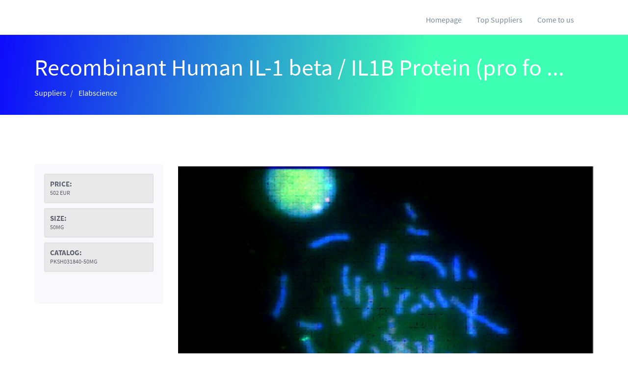

--- FILE ---
content_type: text/html; charset=UTF-8
request_url: http://il-1.com/products-all/35363-elabscience/36291-recombinant-human-il-1-beta-il1b-protein-pro-form-his-tag-50-g
body_size: 11395
content:
<!DOCTYPE html>
<html lang="en">

<head>
    <meta charset="utf-8">
    <meta http-equiv="X-UA-Compatible" content="IE=edge">
    <meta name="viewport" content="width=device-width, initial-scale=1">

    <title>            Recombinant IL-1 beta / IL1B Protein (pro form, His tag) 50µg | Technique alternative | 01017046491 -
                IL 1</title>

    <meta name="author" content="IL 1"/>
            <script type="application/ld+json">[{"@context":"http://schema.org/","@type":"WebSite","url":"http://il-1.com/","name":"Homepage","description":"IL 1 products"},{"@context":"http://schema.org/","@type":"Product","name":"Recombinant Human IL-1 beta / IL1B Protein (pro form, His tag) 50\u00b5g","sku":"01017046491","url":"http://il-1.com/products-all/35363-elabscience/36291-recombinant-human-il-1-beta-il1b-protein-pro-form-his-tag-50-g","offers":{"@type":"Offer","price":502,"priceCurrency":"EUR","availability":"http://schema.org/InStock"},"manufacturer":{"@type":"Organization","name":"Elabscience"},"category":"Recombinant","alternateName":"recombinant H. sapiens Interleukin-1 b / interleukin 1, beta Protein (L-proline form, histidine detection labelled) 50\u00b5g","description":"Order Recombinant Human IL-1 beta IL1B Protein pro form His tag 50\u00b5g 01017046491 at Gentaur IL-1 beta / IL1B Protein (pro form, His tag) 50\u00b5g"},{"@context":"http://schema.org/","@type":"BreadcrumbList","itemListElement":[{"@type":"ListItem","position":1,"item":{"id":"http://il-1.com/","name":"Homepage"}},{"@type":"ListItem","position":2,"item":{"id":"http://il-1.com/products-all/35363-elabscience","name":"Elabscience"}},{"@type":"ListItem","position":3,"item":{"id":"http://il-1.com/products-all/35363-elabscience/36291-recombinant-human-il-1-beta-il1b-protein-pro-form-his-tag-50-g","name":"Recombinant Human IL-1 beta / IL1B Protein (pro form, His tag) 50\u00b5g"}}]}]</script>
        <link rel="shortcut icon" href="data:image/x-icon;," type="image/x-icon"/>
            <link rel="canonical" href="https://gentaur.co.uk/3286238095/recombinant-human-il-1-protein/elabscience?p=1017046491"/>
    
    <style>/*! CSS Used from: /i-sources-l1/css/bootstrap.min.css ; media=all */
@media all{
    html{font-family:sans-serif;-webkit-text-size-adjust:100%;-ms-text-size-adjust:100%;}
    body{margin:0;}
    figure,footer,header,nav,section{display:block;}
    a{background-color:transparent;}
    a:active,a:hover{outline:0;}
    h1{margin:.67em 0;font-size:2em;}
    small{font-size:80%;}
    sup{position:relative;font-size:75%;line-height:0;vertical-align:baseline;}
    sup{top:-.5em;}
    img{border:0;}
    figure{margin:1em 40px;}
    button{margin:0;font:inherit;color:inherit;}
    button{overflow:visible;}
    button{text-transform:none;}
    button{-webkit-appearance:button;cursor:pointer;}
    button::-moz-focus-inner{padding:0;border:0;}
    @media print{
        *,:before,:after{color:#000!important;text-shadow:none!important;background:transparent!important;-webkit-box-shadow:none!important;box-shadow:none!important;}
        a,a:visited{text-decoration:underline;}
        a[href]:after{content:" (" attr(href) ")";}
        img{page-break-inside:avoid;}
        img{max-width:100%!important;}
        p,h2,h3{orphans:3;widows:3;}
        h2,h3{page-break-after:avoid;}
        .navbar{display:none;}
    }
    *{-webkit-box-sizing:border-box;-moz-box-sizing:border-box;box-sizing:border-box;}
    :before,:after{-webkit-box-sizing:border-box;-moz-box-sizing:border-box;box-sizing:border-box;}
    html{font-size:10px;-webkit-tap-highlight-color:rgba(0,0,0,0);}
    body{font-family:"Helvetica Neue",Helvetica,Arial,sans-serif;font-size:14px;line-height:1.42857143;color:#333;background-color:#fff;}
    button{font-family:inherit;font-size:inherit;line-height:inherit;}
    a{color:#428bca;text-decoration:none;}
    a:hover,a:focus{color:#2a6496;text-decoration:underline;}
    a:focus{outline:thin dotted;outline:5px auto -webkit-focus-ring-color;outline-offset:-2px;}
    figure{margin:0;}
    img{vertical-align:middle;}
    .carousel-inner>.item>img{display:block;max-width:100%;height:auto;}
    .sr-only{position:absolute;width:1px;height:1px;padding:0;margin:-1px;overflow:hidden;clip:rect(0,0,0,0);border:0;}
    h1,h2,h3{font-family:inherit;font-weight:500;line-height:1.1;color:inherit;}
    h3 small{font-weight:400;line-height:1;color:#777;}
    h1,h2,h3{margin-top:20px;margin-bottom:10px;}
    h3 small{font-size:65%;}
    h1{font-size:36px;}
    h2{font-size:30px;}
    h3{font-size:24px;}
    p{margin:0 0 10px;}
    .lead{margin-bottom:20px;font-size:16px;font-weight:300;line-height:1.4;}
    @media (min-width:768px){
        .lead{font-size:21px;}
    }
    small{font-size:85%;}
    .text-center{text-align:center;}
    ul,ol{margin-top:0;margin-bottom:10px;}
    .list-unstyled{padding-left:0;list-style:none;}
    .container{padding-right:15px;padding-left:15px;margin-right:auto;margin-left:auto;}
    @media (min-width:768px){
        .container{width:750px;}
    }
    @media (min-width:992px){
        .container{width:970px;}
    }
    @media (min-width:1200px){
        .container{width:1170px;}
    }
    .row{margin-right:-15px;margin-left:-15px;}
    .col-sm-4,.col-xs-6,.col-sm-6,.col-xs-12{position:relative;min-height:1px;padding-right:15px;padding-left:15px;}
    .col-xs-6,.col-xs-12{float:left;}
    .col-xs-12{width:100%;}
    .col-xs-6{width:50%;}
    @media (min-width:768px){
        .col-sm-4,.col-sm-6{float:left;}
        .col-sm-6{width:50%;}
        .col-sm-4{width:33.33333333%;}
    }
    .btn{display:inline-block;padding:6px 12px;margin-bottom:0;font-size:14px;font-weight:400;line-height:1.42857143;text-align:center;white-space:nowrap;vertical-align:middle;-ms-touch-action:manipulation;touch-action:manipulation;cursor:pointer;-webkit-user-select:none;-moz-user-select:none;-ms-user-select:none;user-select:none;background-image:none;border:1px solid transparent;border-radius:4px;}
    .btn:focus,.btn:active:focus{outline:thin dotted;outline:5px auto -webkit-focus-ring-color;outline-offset:-2px;}
    .btn:hover,.btn:focus{color:#333;text-decoration:none;}
    .btn:active{background-image:none;outline:0;-webkit-box-shadow:inset 0 3px 5px rgba(0,0,0,.125);box-shadow:inset 0 3px 5px rgba(0,0,0,.125);}
    .btn-primary{color:#fff;background-color:#428bca;border-color:#357ebd;}
    .btn-primary:hover,.btn-primary:focus,.btn-primary:active{color:#fff;background-color:#3071a9;border-color:#285e8e;}
    .btn-primary:active{background-image:none;}
    .collapse{display:none;visibility:hidden;}
    .nav{padding-left:0;margin-bottom:0;list-style:none;}
    .nav>li{position:relative;display:block;}
    .nav>li>a{position:relative;display:block;padding:10px 15px;}
    .nav>li>a:hover,.nav>li>a:focus{text-decoration:none;background-color:#eee;}
    .navbar{position:relative;min-height:50px;margin-bottom:20px;border:1px solid transparent;}
    @media (min-width:768px){
        .navbar{border-radius:4px;}
    }
    @media (min-width:768px){
        .navbar-header{float:left;}
    }
    .navbar-collapse{padding-right:15px;padding-left:15px;overflow-x:visible;-webkit-overflow-scrolling:touch;border-top:1px solid transparent;-webkit-box-shadow:inset 0 1px 0 rgba(255,255,255,.1);box-shadow:inset 0 1px 0 rgba(255,255,255,.1);}
    @media (min-width:768px){
        .navbar-collapse{width:auto;border-top:0;-webkit-box-shadow:none;box-shadow:none;}
        .navbar-collapse.collapse{display:block!important;height:auto!important;padding-bottom:0;overflow:visible!important;visibility:visible!important;}
    }
    .container>.navbar-header,.container>.navbar-collapse{margin-right:-15px;margin-left:-15px;}
    @media (min-width:768px){
        .container>.navbar-header,.container>.navbar-collapse{margin-right:0;margin-left:0;}
    }
    .navbar-toggle{position:relative;float:right;padding:9px 10px;margin-top:8px;margin-right:15px;margin-bottom:8px;background-color:transparent;background-image:none;border:1px solid transparent;border-radius:4px;}
    .navbar-toggle:focus{outline:0;}
    @media (min-width:768px){
        .navbar-toggle{display:none;}
    }
    .navbar-nav{margin:7.5px -15px;}
    .navbar-nav>li>a{padding-top:10px;padding-bottom:10px;line-height:20px;}
    @media (min-width:768px){
        .navbar-nav{float:left;margin:0;}
        .navbar-nav>li{float:left;}
        .navbar-nav>li>a{padding-top:15px;padding-bottom:15px;}
    }
    @media (min-width:768px){
        .navbar-right{float:right!important;margin-right:-15px;}
    }
    .navbar-default{background-color:#f8f8f8;border-color:#e7e7e7;}
    .navbar-default .navbar-nav>li>a{color:#777;}
    .navbar-default .navbar-nav>li>a:hover,.navbar-default .navbar-nav>li>a:focus{color:#333;background-color:transparent;}
    .navbar-default .navbar-toggle{border-color:#ddd;}
    .navbar-default .navbar-toggle:hover,.navbar-default .navbar-toggle:focus{background-color:#ddd;}
    .navbar-default .navbar-collapse{border-color:#e7e7e7;}
    .close{float:right;font-size:21px;font-weight:700;line-height:1;color:#000;text-shadow:0 1px 0 #fff;filter:alpha(opacity=20);opacity:.2;}
    .close:hover,.close:focus{color:#000;text-decoration:none;cursor:pointer;filter:alpha(opacity=50);opacity:.5;}
    button.close{-webkit-appearance:none;padding:0;cursor:pointer;background:0 0;border:0;}
    .carousel{position:relative;}
    .carousel-inner{position:relative;width:100%;overflow:hidden;}
    .carousel-inner>.item{position:relative;display:none;-webkit-transition:.6s ease-in-out left;-o-transition:.6s ease-in-out left;transition:.6s ease-in-out left;}
    .carousel-inner>.item>img{line-height:1;}
    @media all and (transform-3d),(-webkit-transform-3d){
        .carousel-inner>.item{-webkit-transition:-webkit-transform .6s ease-in-out;-o-transition:-o-transform .6s ease-in-out;transition:transform .6s ease-in-out;-webkit-backface-visibility:hidden;backface-visibility:hidden;-webkit-perspective:1000;perspective:1000;}
        .carousel-inner>.item.active{left:0;-webkit-transform:translate3d(0,0,0);transform:translate3d(0,0,0);}
    }
    .carousel-inner>.active{display:block;}
    .carousel-inner>.active{left:0;}
    .carousel-indicators{position:absolute;bottom:10px;left:50%;z-index:15;width:60%;padding-left:0;margin-left:-30%;text-align:center;list-style:none;}
    .carousel-indicators li{display:inline-block;width:10px;height:10px;margin:1px;text-indent:-999px;cursor:pointer;background-color:#000 \9;background-color:rgba(0,0,0,0);border:1px solid #fff;border-radius:10px;}
    .carousel-indicators .active{width:12px;height:12px;margin:0;background-color:#fff;}
    .carousel-caption{position:absolute;right:15%;bottom:20px;left:15%;z-index:10;padding-top:20px;padding-bottom:20px;color:#fff;text-align:center;text-shadow:0 1px 2px rgba(0,0,0,.6);}
    .carousel-caption .btn{text-shadow:none;}
    @media screen and (min-width:768px){
        .carousel-caption{right:20%;left:20%;padding-bottom:30px;}
        .carousel-indicators{bottom:20px;}
    }
    .clearfix:before,.clearfix:after,.container:before,.container:after,.row:before,.row:after,.nav:before,.nav:after,.navbar:before,.navbar:after,.navbar-header:before,.navbar-header:after,.navbar-collapse:before,.navbar-collapse:after{display:table;content:" ";}
    .clearfix:after,.container:after,.row:after,.nav:after,.navbar:after,.navbar-header:after,.navbar-collapse:after{clear:both;}
    .pull-right{float:right!important;}
    .visible-xs,.visible-sm{display:none!important;}
    @media (max-width:767px){
        .visible-xs{display:block!important;}
    }
    @media (min-width:768px) and (max-width:991px){
        .visible-sm{display:block!important;}
    }
}
/*! CSS Used from: /i-sources-l1/css/font-awesome.min.css ; media=all */
@media all{
    .fa{display:inline-block;font:normal normal normal 14px/1 FontAwesome;font-size:inherit;text-rendering:auto;-webkit-font-smoothing:antialiased;-moz-osx-font-smoothing:grayscale;}
    .pull-right{float:right;}
    .fa-link:before{content:"\f0c1";}
    .fa-bars:before{content:"\f0c9";}
    .fa-angle-double-up:before{content:"\f102";}
    .fa-angle-right:before{content:"\f105";}
}
/*! CSS Used from: /i-sources-l1/css/hippo-off-canvas.min.css ; media=all */
@media all{
    .hippo-offcanvas-wrapper,.hippo-offcanvas-pusher,.hippo-offcanvas-contents{height:100%;}
    .hippo-offcanvas-contents{position:relative;}
    .hippo-offcanvas-wrapper{position:relative;overflow:hidden;}
    .hippo-offcanvas-pusher{position:relative;left:0;z-index:99;height:100%;-webkit-transition:-webkit-transform .5s;-moz-transition:-moz-transform .5s;-ms-transition:-ms-transform .5s;-o-transition:-o-transform .5s;transition:transform .5s;}
    .hippo-offcanvas-pusher::after{position:absolute;top:0;right:0;width:0;height:0;background:rgba(0,0,0,0.5);content:'';opacity:0;-webkit-transition:opacity .5s,width .1s .5s,height .1s .5s;-moz-transition:opacity .5s,width .1s .5s,height .1s .5s;-o-transition:opacity .5s,width .1s .5s,height .1s .5s;transition:opacity .5s,width .1s .5s,height .1s .5s;z-index:999;}
    .hippo-offcanvas-container{position:absolute;top:0;left:0;z-index:100;visibility:hidden;width:300px;height:100%;background:#27272c;-webkit-transition:all .5s;-moz-transition:all .5s;-o-transition:all .5s;transition:all .5s;}
    .hippo-offcanvas-container::after{position:absolute;top:0;right:0;width:100%;height:100%;background:rgba(0,0,0,0.5);content:'';opacity:1;-webkit-transition:opacity .5s;-moz-transition:opacity .5s;-o-transition:opacity .5s;transition:opacity .5s;}
    .hippo-offcanvas-container>div{overflow-y:scroll;overflow-x:hidden;height:100%;}
    .hippo-offcanvas-container>div>div{visibility:visible;}
    .hippo-offcanvas-left .hippo-offcanvas-container{left:0;}
    .hippo-offcanvas-left.slide-in-on-top .hippo-offcanvas-container{-webkit-transform:translate3d(-100%,0,0);-moz-transform:translate3d(-100%,0,0);-ms-transform:translate(-100%,0);-o-transform:translate3d(-100%,0,0);transform:translate3d(-100%,0,0);}
    .slide-in-on-top .hippo-offcanvas-container::after{display:none;}
    .hippo-offcanvas-container{background:#27272c;}
    .hippo-offcanvas-pusher::after{z-index:1200;}
    .offcanvas-menu{left:-1000px;}
    .offcanvas-menu .off-canvas-header{position:absolute;top:10px;right:25px;height:auto;overflow:hidden;z-index:1;}
    #off-canvas-close-btn{background:rgba(0,0,0,0.3);color:#fff;width:35px;height:35px;text-shadow:none;opacity:1;border-radius:30px;}
    #off-canvas-close-btn:hover,#off-canvas-close-btn:focus{background:#65d3e3;outline:0;}
    #offcanvasMenu li a{position:relative;display:block;padding:15px;color:#fff;text-transform:uppercase;letter-spacing:1px;font-size:14px;font-weight:500;box-shadow:inset 0 -1px rgba(0,0,0,0.2);}
    #offcanvasMenu li a:hover{background:transparent;color:#65d3e3;text-decoration:none;}
}
/*! CSS Used from: /i-sources-l1/css/animate.min.css ; media=all */
@media all{
    .animated{-webkit-animation-duration:1s;animation-duration:1s;-webkit-animation-fill-mode:both;animation-fill-mode:both;}
    .bounceIn{-webkit-animation-name:bounceIn;animation-name:bounceIn;-webkit-animation-duration:.75s;animation-duration:.75s;}
    .fadeInDown{-webkit-animation-name:fadeInDown;animation-name:fadeInDown;}
    .lightSpeedIn{-webkit-animation-name:lightSpeedIn;animation-name:lightSpeedIn;-webkit-animation-timing-function:ease-out;animation-timing-function:ease-out;}
}
/*! CSS Used from: /i-sources-l1/css/magnific-popup.min.css ; media=all */
@media all{
    button::-moz-focus-inner{padding:0;border:0;}
}
/*! CSS Used from: /i-sources-l1/css/menu.min.css ; media=all */
@media all{
    .mainnav{position:relative;}
    .navbar.sticky{position:fixed;top:0;left:0;right:0;z-index:998;}
    .navbar{border:0;border-radius:0;margin:0;background:#fff;box-shadow:0 0 0 1px #ededed;}
    .navbar-default .navbar-nav>li>a{color:#7b8a97;}
    .navbar-nav>li>a{padding-top:5px;padding-bottom:5px;border-radius:30px;}
    .navbar-default .navbar-nav>li>a:hover{color:#fff;background-color:#65d3e3;}
    .navbar-default .navbar-nav>li:focus{outline:0;}
    .navbar-toggle{display:block;position:absolute;right:0;padding:0;margin:10px 0 0;background-color:transparent;background-image:none;border:1px solid transparent;border-radius:30px;-webkit-transition:all .5s;-o-transition:all .5s;transition:all .5s;width:30px;height:30px;}
    .navbar-default .navbar-toggle{border-color:transparent;color:#7b8a97;font-size:12px;}
    .navbar-default .navbar-toggle:hover,.navbar-default .navbar-toggle:focus{background-color:#65d3e3;color:#fff;}
}
/*! CSS Used from: /i-sources-l1/css/template.min.css ; media=all */
@media all{
    body{font-family:'Source Sans Pro',Arial,Helvetica,sans-serif;font-weight:400;font-size:16px;line-height:30px;color:#7b8a97;background:#fff;-webkit-text-size-adjust:100%;-webkit-overflow-scrolling:touch;-webkit-font-smoothing:antialiased!important;}
    h1,h2,h3{margin:0 0 10px;color:#606676;font-family:'Source Sans Pro',Arial,Helvetica,sans-serif;}
    h1{font-size:48px;line-height:72px;}
    h2{font-size:36px;line-height:54px;}
    h3{font-size:24px;line-height:36px;}
    a{color:#65d3e3;text-decoration:none;-webkit-transition:all .3s ease 0;-moz-transition:all .3s ease 0;-o-transition:all .3s ease 0;transition:all .3s ease 0;}
    a,a:active,a:focus{text-decoration:none;outline:0;}
    a:hover,a:focus{color:#7b8a97;text-decoration:none;}
    img{max-width:100%;}
    .close{color:#000;}
    button:focus{outline:none!important;}
    .btn{font-size:16px;line-height:24px;padding:10px 44px;border-radius:30px;font-weight:300;}
    .btn-primary{color:#fff;background-color:#65d3e3;border-color:transparent;}
    .btn-primary:hover,.btn-primary:focus{background-color:#333;border-color:transparent;}
    .btn:focus,.btn:active:focus{outline:0;}
    ul{margin:0;padding:0;list-style:none;}
    .section-padding{padding:60px 0;}
    .copyright-section{background-color:#f2f5f8;padding:45px 0;}
    .footer-menu li{line-height:32px;position:relative;display:inline-block;padding-right:15px;padding-left:15px;}
    .footer-menu li::before{content:"\f111";font-family:FontAwesome;color:rgba(0,0,0,0.2);position:absolute;top:0;right:-6px;font-size:7px;}
    .footer-menu li:last-child::before{content:"";}
    .footer-menu li a{color:#7b8a97;}
    .footer-menu li a:hover{color:#65d3e3;text-decoration:none;}
    .copyright-info{margin-top:14px;color:#b4b4b4;display:block;font-size:14px;}
    .copyright-info span{color:#b4b4b4;}
    #toTop{position:fixed;bottom:30px;right:30px;color:#65d3e3;cursor:pointer;display:none;z-index:9999;width:35px;height:35px;text-align:center;font-size:16px;line-height:35px;background:#fff;border-radius:10px;}
    #toTop:hover{color:#fff;background-color:#65d3e3;border:1px solid transparent;-webkit-transition:all .3s ease 0;-moz-transition:all .3s ease 0;-ms-transition:all .3s ease 0;-o-transition:all .3s ease 0;transition:all .3s ease 0;}
}
/*! CSS Used from: /i-sources-l1/css/style.min.css ; media=all */
@media all{
    .hero-slide img{min-width:100%;}
    .hero-slide .container{position:absolute;left:0;right:0;top:50%;transform:translateY(-50%);}
    .hero-slide .carousel-caption{position:relative;right:0;left:0;text-align:left;text-shadow:none;width:60%;}
    .hero-slide .carousel-caption h1{font-size:56px;line-height:1;font-weight:bold;text-transform:capitalize;margin:30px 0 20px;-webkit-animation-delay:150ms;animation-delay:150ms;}
    .hero-slide .carousel-caption .lead{font-size:24px;color:#555;font-weight:normal;margin-bottom:30px;-webkit-animation-delay:200ms;animation-delay:200ms;}
    .hero-slide .carousel-caption .btn{-webkit-animation-delay:250ms;animation-delay:250ms;}
    .hero-slide .carousel-indicators li{border:2px solid rgba(0,0,0,.5);opacity:.5;}
    .hero-slide .carousel-indicators li.active{border-color:#65d3e3;background-color:#65d3e3;opacity:1;}
    @media (max-width :1024px){
        .hero-slide .carousel-caption h1{font-size:24px;margin-top:10px;}
        .hero-slide .carousel-caption .lead{font-size:16px;}
        .hero-slide .carousel-caption .btn{font-size:12px;}
        .hero-slide .carousel-caption{padding:40px 0;}
    }
    @media (max-width :768px){
        .hero-slide .carousel-caption h1{font-size:18px;margin-top:10px;}
        .hero-slide .carousel-caption .lead{font-size:14px;}
        .hero-slide .carousel-caption .btn{font-size:12px;}
    }
    @media (max-width :600px){
        .carousel-indicators{display:none;}
        .hero-slide .carousel-caption{width:100%;text-align:center;padding:30px;}
        .hero-slide .carousel-caption .lead{margin-bottom:10px;}
        .hero-slide .carousel-caption .btn{font-size:10px;padding:5px 10px;border-width:1px;}
    }
    .service-thumb-home{position:relative;margin-bottom:30px;vertical-align:middle;}
    .service-thumb-home a{display:inline-block;border-radius:50%;overflow:hidden;vertical-align:middle;}
    .service-thumb-home a::before{content:"";background:#3b2b6a;background:url([data-uri]…BoZWlnaHQ9IjEiIGZpbGw9InVybCgjZ3JhZC11Y2dnLWdlbmVyYXRlZCkiIC8+Cjwvc3ZnPg==);background:-moz-linear-gradient(left,#3b2b6a 0,#307c95 100%,#7db9e8 100%);background:-webkit-gradient(linear,left top,right top,color-stop(0,#3b2b6a),color-stop(100%,#307c95),color-stop(100%,#7db9e8));background:-webkit-linear-gradient(left,#3b2b6a 0,#307c95 100%,#7db9e8 100%);background:-o-linear-gradient(left,#3b2b6a 0,#307c95 100%,#7db9e8 100%);background:-ms-linear-gradient(left,#3b2b6a 0,#307c95 100%,#7db9e8 100%);background:linear-gradient(to right,rgba(59,43,106,0.6) 0,rgba(48,124,149,0.6) 100%,rgba(125,185,232,0.6) 100%);filter:progid:DXImageTransform.Microsoft.gradient(startColorstr='#3b2b6a',endColorstr='#7db9e8',GradientType=1);position:absolute;top:0;width:180px;height:180px;border-radius:50%;opacity:0;-webkit-transition:all 300ms;-moz-transition:all 300ms;-o-transition:all 300ms;transition:all 300ms;}
    .service-thumb-home a:hover::before{opacity:1;}
    .service-thumb-home img{width:180px;height:180px;border-radius:50%;}
    .service-home h3{margin-bottom:15px;}
    .service-home .content-row{margin-top:154px;}
    .service-home .readmore{display:inline-block;margin-top:10px;}
    .team{padding:112px 0 67px;background:#f5f6f8;}
    .team-members{padding-top:120px;}
    .team-members .team-member{margin-bottom:45px;}
    .member-thumbnail{position:relative;padding:4px;background:#f4f4f4;}
    .member-thumbnail img{width:100%;}
    .member-thumbnail::before{content:"";background-color:rgba(101,211,227,0.8);position:absolute;left:0;top:0;width:100%;height:100%;opacity:0;}
    .member-thumbnail:hover::before{opacity:1;}
    .member-link{position:absolute;top:0;left:0;width:100%;height:100%;line-height:28px;text-align:center;background:transparent;}
    .member-link i{display:block;margin-top:45%;height:50px;line-height:50px;color:#fff;}
    .member-link i:before{font-size:0;}
    .member-thumbnail:hover .member-link i:before{opacity:1;font-size:50px;}
    .member-thumbnail::before,.member-link i:before{-webkit-transition:all .3s ease 0;-moz-transition:all .3s ease 0;-o-transition:all .3s ease 0;transition:all .3s ease 0;}
    .member-info{text-align:center;margin-top:10px;}
    .member-info h3{line-height:24px;text-transform:uppercase;font-family:Source Sans Pro;font-size:16px;font-weight:700;margin:0;}
    .member-info small{display:block;font-size:14px;color:#7b8a97;font-weight:500;text-transform:capitalize;}
}
/*! CSS Used from: /i-sources-l1/css/responsive.min.css ; media=all */
@media all{
    @media only screen and (max-width :767px){
        .navbar-toggle{margin:10px 0 0;}
        .service-home.section-padding{padding-bottom:50px;}
        .service-home .service{margin-bottom:60px;}
    }
    @media (min-width:768px){
        .navbar{padding:15px 0;}
        .navbar.sticky{padding:10px 0;}
        .navbar-nav{padding-top:10px;}
        .sticky .navbar-nav{padding-top:10px;}
        .sticky .navbar-toggle{margin-top:10px;}
    }
    @media only screen and (min-width :992px){
        .section-padding{padding:80px 0;}
    }
}
/*! CSS Used from: /i-sources-l1/css/custom.css ; media=all */
@media all{
    .carousel-caption h1{color:#000000;text-shadow:-1px 0 white, 0 1px white, 1px 0 white, 0 -1px white;}
    .navbar-right{margin-right:10px;}
    .hero-slide .carousel-caption .lead{color:white;}
    .hippo-offcanvas-container > .offcanvas-wrap{overflow-y:hidden;}
    @media (max-width: 500px){
        h1{font-size:6vw;}
        h2{font-size:5vw;}
    }
    .btn-primary{background-color:#319BAB;}
    .navbar-default .navbar-nav > li > a:hover{background-color:#319BAB;}
    .member-link i{margin-top:40%;}
    .member-thumbnail::before{background-color:rgba(49, 155, 171, 0.8);}
    a{color:#319BAB;}
    .footer-menu li a:hover{color:#319BAB;}
    #toTop{color:#319BAB;}
    #toTop:hover{background-color:#319BAB;}
    @media (max-width: 450px){
        .carousel-caption p{display:none;}
    }
    body{min-width:320px;}
    html{overflow-x:auto;}
    @media (min-width: 320px){
        html{overflow-x:hidden;}
    }
    #off-canvas-close-btn:hover,#off-canvas-close-btn:focus{background:#319BAB;}
    .team{padding:30px 0 67px;}
    .team-members{padding-top:20px;}
}
/*! CSS Used keyframes */
@-webkit-keyframes bounceIn{0,20%,40%,60%,80%,100%{-webkit-transition-timing-function:cubic-bezier(0.215,0.610,0.355,1.000);transition-timing-function:cubic-bezier(0.215,0.610,0.355,1.000);}0{opacity:0;-webkit-transform:scale3d(.3,.3,.3);transform:scale3d(.3,.3,.3);}20%{-webkit-transform:scale3d(1.1,1.1,1.1);transform:scale3d(1.1,1.1,1.1);}40%{-webkit-transform:scale3d(.9,.9,.9);transform:scale3d(.9,.9,.9);}60%{opacity:1;-webkit-transform:scale3d(1.03,1.03,1.03);transform:scale3d(1.03,1.03,1.03);}80%{-webkit-transform:scale3d(.97,.97,.97);transform:scale3d(.97,.97,.97);}100%{opacity:1;-webkit-transform:scale3d(1,1,1);transform:scale3d(1,1,1);}}
@keyframes bounceIn{0,20%,40%,60%,80%,100%{-webkit-transition-timing-function:cubic-bezier(0.215,0.610,0.355,1.000);transition-timing-function:cubic-bezier(0.215,0.610,0.355,1.000);}0{opacity:0;-webkit-transform:scale3d(.3,.3,.3);transform:scale3d(.3,.3,.3);}20%{-webkit-transform:scale3d(1.1,1.1,1.1);transform:scale3d(1.1,1.1,1.1);}40%{-webkit-transform:scale3d(.9,.9,.9);transform:scale3d(.9,.9,.9);}60%{opacity:1;-webkit-transform:scale3d(1.03,1.03,1.03);transform:scale3d(1.03,1.03,1.03);}80%{-webkit-transform:scale3d(.97,.97,.97);transform:scale3d(.97,.97,.97);}100%{opacity:1;-webkit-transform:scale3d(1,1,1);transform:scale3d(1,1,1);}}
@-webkit-keyframes fadeInDown{0{opacity:0;-webkit-transform:translate3d(0,-100%,0);transform:translate3d(0,-100%,0);}100%{opacity:1;-webkit-transform:none;transform:none;}}
@keyframes fadeInDown{0{opacity:0;-webkit-transform:translate3d(0,-100%,0);transform:translate3d(0,-100%,0);}100%{opacity:1;-webkit-transform:none;transform:none;}}
@-webkit-keyframes lightSpeedIn{0{-webkit-transform:translate3d(100%,0,0) skewX(-30deg);transform:translate3d(100%,0,0) skewX(-30deg);opacity:0;}60%{-webkit-transform:skewX(20deg);transform:skewX(20deg);opacity:1;}80%{-webkit-transform:skewX(-5deg);transform:skewX(-5deg);opacity:1;}100%{-webkit-transform:none;transform:none;opacity:1;}}
@keyframes lightSpeedIn{0{-webkit-transform:translate3d(100%,0,0) skewX(-30deg);transform:translate3d(100%,0,0) skewX(-30deg);opacity:0;}60%{-webkit-transform:skewX(20deg);transform:skewX(20deg);opacity:1;}80%{-webkit-transform:skewX(-5deg);transform:skewX(-5deg);opacity:1;}100%{-webkit-transform:none;transform:none;opacity:1;}}
/*! CSS Used fontfaces */
@font-face{font-family:'FontAwesome';src:url('/i-sources-l1/fonts/fontawesome/fontawesome-webfont.eot?v=4.2.0');src:url('/i-sources-l1/fonts/fontawesome/fontawesome-webfont.eot#iefix&v=4.2.0') format('embedded-opentype'),url('/i-sources-l1/fonts/fontawesome/fontawesome-webfont.woff?v=4.2.0') format('woff'),url('/i-sources-l1/fonts/fontawesome/fontawesome-webfont.ttf?v=4.2.0') format('truetype'),url('/i-sources-l1/fonts/fontawesome/fontawesome-webfont.svg?v=4.2.0#fontawesomeregular') format('svg');font-weight:normal;font-style:normal;}
@font-face{font-family:'Source Sans Pro';font-style:italic;font-weight:200;src:local('Source Sans Pro ExtraLight Italic'),local('SourceSansPro-ExtraLightItalic'),url(https://fonts.gstatic.com/s/sourcesanspro/v11/6xKwdSBYKcSV-LCoeQqfX1RYOo3qPZYokSdh18Smxg.woff2) format('woff2');unicode-range:U+0460-052F,U+1C80-1C88,U+20B4,U+2DE0-2DFF,U+A640-A69F,U+FE2E-FE2F;}
@font-face{font-family:'Source Sans Pro';font-style:italic;font-weight:200;src:local('Source Sans Pro ExtraLight Italic'),local('SourceSansPro-ExtraLightItalic'),url(https://fonts.gstatic.com/s/sourcesanspro/v11/6xKwdSBYKcSV-LCoeQqfX1RYOo3qPZYokSdo18Smxg.woff2) format('woff2');unicode-range:U+0400-045F,U+0490-0491,U+04B0-04B1,U+2116;}
@font-face{font-family:'Source Sans Pro';font-style:italic;font-weight:200;src:local('Source Sans Pro ExtraLight Italic'),local('SourceSansPro-ExtraLightItalic'),url(https://fonts.gstatic.com/s/sourcesanspro/v11/6xKwdSBYKcSV-LCoeQqfX1RYOo3qPZYokSdg18Smxg.woff2) format('woff2');unicode-range:U+1F00-1FFF;}
@font-face{font-family:'Source Sans Pro';font-style:italic;font-weight:200;src:local('Source Sans Pro ExtraLight Italic'),local('SourceSansPro-ExtraLightItalic'),url(https://fonts.gstatic.com/s/sourcesanspro/v11/6xKwdSBYKcSV-LCoeQqfX1RYOo3qPZYokSdv18Smxg.woff2) format('woff2');unicode-range:U+0370-03FF;}
@font-face{font-family:'Source Sans Pro';font-style:italic;font-weight:200;src:local('Source Sans Pro ExtraLight Italic'),local('SourceSansPro-ExtraLightItalic'),url(https://fonts.gstatic.com/s/sourcesanspro/v11/6xKwdSBYKcSV-LCoeQqfX1RYOo3qPZYokSdj18Smxg.woff2) format('woff2');unicode-range:U+0102-0103,U+0110-0111,U+1EA0-1EF9,U+20AB;}
@font-face{font-family:'Source Sans Pro';font-style:italic;font-weight:200;src:local('Source Sans Pro ExtraLight Italic'),local('SourceSansPro-ExtraLightItalic'),url(https://fonts.gstatic.com/s/sourcesanspro/v11/6xKwdSBYKcSV-LCoeQqfX1RYOo3qPZYokSdi18Smxg.woff2) format('woff2');unicode-range:U+0100-024F,U+0259,U+1E00-1EFF,U+2020,U+20A0-20AB,U+20AD-20CF,U+2113,U+2C60-2C7F,U+A720-A7FF;}
@font-face{font-family:'Source Sans Pro';font-style:italic;font-weight:200;src:local('Source Sans Pro ExtraLight Italic'),local('SourceSansPro-ExtraLightItalic'),url(https://fonts.gstatic.com/s/sourcesanspro/v11/6xKwdSBYKcSV-LCoeQqfX1RYOo3qPZYokSds18Q.woff2) format('woff2');unicode-range:U+0000-00FF,U+0131,U+0152-0153,U+02BB-02BC,U+02C6,U+02DA,U+02DC,U+2000-206F,U+2074,U+20AC,U+2122,U+2191,U+2193,U+2212,U+2215,U+FEFF,U+FFFD;}
@font-face{font-family:'Source Sans Pro';font-style:italic;font-weight:300;src:local('Source Sans Pro Light Italic'),local('SourceSansPro-LightItalic'),url(https://fonts.gstatic.com/s/sourcesanspro/v11/6xKwdSBYKcSV-LCoeQqfX1RYOo3qPZZMkidh18Smxg.woff2) format('woff2');unicode-range:U+0460-052F,U+1C80-1C88,U+20B4,U+2DE0-2DFF,U+A640-A69F,U+FE2E-FE2F;}
@font-face{font-family:'Source Sans Pro';font-style:italic;font-weight:300;src:local('Source Sans Pro Light Italic'),local('SourceSansPro-LightItalic'),url(https://fonts.gstatic.com/s/sourcesanspro/v11/6xKwdSBYKcSV-LCoeQqfX1RYOo3qPZZMkido18Smxg.woff2) format('woff2');unicode-range:U+0400-045F,U+0490-0491,U+04B0-04B1,U+2116;}
@font-face{font-family:'Source Sans Pro';font-style:italic;font-weight:300;src:local('Source Sans Pro Light Italic'),local('SourceSansPro-LightItalic'),url(https://fonts.gstatic.com/s/sourcesanspro/v11/6xKwdSBYKcSV-LCoeQqfX1RYOo3qPZZMkidg18Smxg.woff2) format('woff2');unicode-range:U+1F00-1FFF;}
@font-face{font-family:'Source Sans Pro';font-style:italic;font-weight:300;src:local('Source Sans Pro Light Italic'),local('SourceSansPro-LightItalic'),url(https://fonts.gstatic.com/s/sourcesanspro/v11/6xKwdSBYKcSV-LCoeQqfX1RYOo3qPZZMkidv18Smxg.woff2) format('woff2');unicode-range:U+0370-03FF;}
@font-face{font-family:'Source Sans Pro';font-style:italic;font-weight:300;src:local('Source Sans Pro Light Italic'),local('SourceSansPro-LightItalic'),url(https://fonts.gstatic.com/s/sourcesanspro/v11/6xKwdSBYKcSV-LCoeQqfX1RYOo3qPZZMkidj18Smxg.woff2) format('woff2');unicode-range:U+0102-0103,U+0110-0111,U+1EA0-1EF9,U+20AB;}
@font-face{font-family:'Source Sans Pro';font-style:italic;font-weight:300;src:local('Source Sans Pro Light Italic'),local('SourceSansPro-LightItalic'),url(https://fonts.gstatic.com/s/sourcesanspro/v11/6xKwdSBYKcSV-LCoeQqfX1RYOo3qPZZMkidi18Smxg.woff2) format('woff2');unicode-range:U+0100-024F,U+0259,U+1E00-1EFF,U+2020,U+20A0-20AB,U+20AD-20CF,U+2113,U+2C60-2C7F,U+A720-A7FF;}
@font-face{font-family:'Source Sans Pro';font-style:italic;font-weight:300;src:local('Source Sans Pro Light Italic'),local('SourceSansPro-LightItalic'),url(https://fonts.gstatic.com/s/sourcesanspro/v11/6xKwdSBYKcSV-LCoeQqfX1RYOo3qPZZMkids18Q.woff2) format('woff2');unicode-range:U+0000-00FF,U+0131,U+0152-0153,U+02BB-02BC,U+02C6,U+02DA,U+02DC,U+2000-206F,U+2074,U+20AC,U+2122,U+2191,U+2193,U+2212,U+2215,U+FEFF,U+FFFD;}
@font-face{font-family:'Source Sans Pro';font-style:italic;font-weight:400;src:local('Source Sans Pro Italic'),local('SourceSansPro-Italic'),url(https://fonts.gstatic.com/s/sourcesanspro/v11/6xK1dSBYKcSV-LCoeQqfX1RYOo3qPZ7qsDJT9g.woff2) format('woff2');unicode-range:U+0460-052F,U+1C80-1C88,U+20B4,U+2DE0-2DFF,U+A640-A69F,U+FE2E-FE2F;}
@font-face{font-family:'Source Sans Pro';font-style:italic;font-weight:400;src:local('Source Sans Pro Italic'),local('SourceSansPro-Italic'),url(https://fonts.gstatic.com/s/sourcesanspro/v11/6xK1dSBYKcSV-LCoeQqfX1RYOo3qPZ7jsDJT9g.woff2) format('woff2');unicode-range:U+0400-045F,U+0490-0491,U+04B0-04B1,U+2116;}
@font-face{font-family:'Source Sans Pro';font-style:italic;font-weight:400;src:local('Source Sans Pro Italic'),local('SourceSansPro-Italic'),url(https://fonts.gstatic.com/s/sourcesanspro/v11/6xK1dSBYKcSV-LCoeQqfX1RYOo3qPZ7rsDJT9g.woff2) format('woff2');unicode-range:U+1F00-1FFF;}
@font-face{font-family:'Source Sans Pro';font-style:italic;font-weight:400;src:local('Source Sans Pro Italic'),local('SourceSansPro-Italic'),url(https://fonts.gstatic.com/s/sourcesanspro/v11/6xK1dSBYKcSV-LCoeQqfX1RYOo3qPZ7ksDJT9g.woff2) format('woff2');unicode-range:U+0370-03FF;}
@font-face{font-family:'Source Sans Pro';font-style:italic;font-weight:400;src:local('Source Sans Pro Italic'),local('SourceSansPro-Italic'),url(https://fonts.gstatic.com/s/sourcesanspro/v11/6xK1dSBYKcSV-LCoeQqfX1RYOo3qPZ7osDJT9g.woff2) format('woff2');unicode-range:U+0102-0103,U+0110-0111,U+1EA0-1EF9,U+20AB;}
@font-face{font-family:'Source Sans Pro';font-style:italic;font-weight:400;src:local('Source Sans Pro Italic'),local('SourceSansPro-Italic'),url(https://fonts.gstatic.com/s/sourcesanspro/v11/6xK1dSBYKcSV-LCoeQqfX1RYOo3qPZ7psDJT9g.woff2) format('woff2');unicode-range:U+0100-024F,U+0259,U+1E00-1EFF,U+2020,U+20A0-20AB,U+20AD-20CF,U+2113,U+2C60-2C7F,U+A720-A7FF;}
@font-face{font-family:'Source Sans Pro';font-style:italic;font-weight:400;src:local('Source Sans Pro Italic'),local('SourceSansPro-Italic'),url(https://fonts.gstatic.com/s/sourcesanspro/v11/6xK1dSBYKcSV-LCoeQqfX1RYOo3qPZ7nsDI.woff2) format('woff2');unicode-range:U+0000-00FF,U+0131,U+0152-0153,U+02BB-02BC,U+02C6,U+02DA,U+02DC,U+2000-206F,U+2074,U+20AC,U+2122,U+2191,U+2193,U+2212,U+2215,U+FEFF,U+FFFD;}
@font-face{font-family:'Source Sans Pro';font-style:italic;font-weight:600;src:local('Source Sans Pro SemiBold Italic'),local('SourceSansPro-SemiBoldItalic'),url(https://fonts.gstatic.com/s/sourcesanspro/v11/6xKwdSBYKcSV-LCoeQqfX1RYOo3qPZY4lCdh18Smxg.woff2) format('woff2');unicode-range:U+0460-052F,U+1C80-1C88,U+20B4,U+2DE0-2DFF,U+A640-A69F,U+FE2E-FE2F;}
@font-face{font-family:'Source Sans Pro';font-style:italic;font-weight:600;src:local('Source Sans Pro SemiBold Italic'),local('SourceSansPro-SemiBoldItalic'),url(https://fonts.gstatic.com/s/sourcesanspro/v11/6xKwdSBYKcSV-LCoeQqfX1RYOo3qPZY4lCdo18Smxg.woff2) format('woff2');unicode-range:U+0400-045F,U+0490-0491,U+04B0-04B1,U+2116;}
@font-face{font-family:'Source Sans Pro';font-style:italic;font-weight:600;src:local('Source Sans Pro SemiBold Italic'),local('SourceSansPro-SemiBoldItalic'),url(https://fonts.gstatic.com/s/sourcesanspro/v11/6xKwdSBYKcSV-LCoeQqfX1RYOo3qPZY4lCdg18Smxg.woff2) format('woff2');unicode-range:U+1F00-1FFF;}
@font-face{font-family:'Source Sans Pro';font-style:italic;font-weight:600;src:local('Source Sans Pro SemiBold Italic'),local('SourceSansPro-SemiBoldItalic'),url(https://fonts.gstatic.com/s/sourcesanspro/v11/6xKwdSBYKcSV-LCoeQqfX1RYOo3qPZY4lCdv18Smxg.woff2) format('woff2');unicode-range:U+0370-03FF;}
@font-face{font-family:'Source Sans Pro';font-style:italic;font-weight:600;src:local('Source Sans Pro SemiBold Italic'),local('SourceSansPro-SemiBoldItalic'),url(https://fonts.gstatic.com/s/sourcesanspro/v11/6xKwdSBYKcSV-LCoeQqfX1RYOo3qPZY4lCdj18Smxg.woff2) format('woff2');unicode-range:U+0102-0103,U+0110-0111,U+1EA0-1EF9,U+20AB;}
@font-face{font-family:'Source Sans Pro';font-style:italic;font-weight:600;src:local('Source Sans Pro SemiBold Italic'),local('SourceSansPro-SemiBoldItalic'),url(https://fonts.gstatic.com/s/sourcesanspro/v11/6xKwdSBYKcSV-LCoeQqfX1RYOo3qPZY4lCdi18Smxg.woff2) format('woff2');unicode-range:U+0100-024F,U+0259,U+1E00-1EFF,U+2020,U+20A0-20AB,U+20AD-20CF,U+2113,U+2C60-2C7F,U+A720-A7FF;}
@font-face{font-family:'Source Sans Pro';font-style:italic;font-weight:600;src:local('Source Sans Pro SemiBold Italic'),local('SourceSansPro-SemiBoldItalic'),url(https://fonts.gstatic.com/s/sourcesanspro/v11/6xKwdSBYKcSV-LCoeQqfX1RYOo3qPZY4lCds18Q.woff2) format('woff2');unicode-range:U+0000-00FF,U+0131,U+0152-0153,U+02BB-02BC,U+02C6,U+02DA,U+02DC,U+2000-206F,U+2074,U+20AC,U+2122,U+2191,U+2193,U+2212,U+2215,U+FEFF,U+FFFD;}
@font-face{font-family:'Source Sans Pro';font-style:italic;font-weight:700;src:local('Source Sans Pro Bold Italic'),local('SourceSansPro-BoldItalic'),url(https://fonts.gstatic.com/s/sourcesanspro/v11/6xKwdSBYKcSV-LCoeQqfX1RYOo3qPZZclSdh18Smxg.woff2) format('woff2');unicode-range:U+0460-052F,U+1C80-1C88,U+20B4,U+2DE0-2DFF,U+A640-A69F,U+FE2E-FE2F;}
@font-face{font-family:'Source Sans Pro';font-style:italic;font-weight:700;src:local('Source Sans Pro Bold Italic'),local('SourceSansPro-BoldItalic'),url(https://fonts.gstatic.com/s/sourcesanspro/v11/6xKwdSBYKcSV-LCoeQqfX1RYOo3qPZZclSdo18Smxg.woff2) format('woff2');unicode-range:U+0400-045F,U+0490-0491,U+04B0-04B1,U+2116;}
@font-face{font-family:'Source Sans Pro';font-style:italic;font-weight:700;src:local('Source Sans Pro Bold Italic'),local('SourceSansPro-BoldItalic'),url(https://fonts.gstatic.com/s/sourcesanspro/v11/6xKwdSBYKcSV-LCoeQqfX1RYOo3qPZZclSdg18Smxg.woff2) format('woff2');unicode-range:U+1F00-1FFF;}
@font-face{font-family:'Source Sans Pro';font-style:italic;font-weight:700;src:local('Source Sans Pro Bold Italic'),local('SourceSansPro-BoldItalic'),url(https://fonts.gstatic.com/s/sourcesanspro/v11/6xKwdSBYKcSV-LCoeQqfX1RYOo3qPZZclSdv18Smxg.woff2) format('woff2');unicode-range:U+0370-03FF;}
@font-face{font-family:'Source Sans Pro';font-style:italic;font-weight:700;src:local('Source Sans Pro Bold Italic'),local('SourceSansPro-BoldItalic'),url(https://fonts.gstatic.com/s/sourcesanspro/v11/6xKwdSBYKcSV-LCoeQqfX1RYOo3qPZZclSdj18Smxg.woff2) format('woff2');unicode-range:U+0102-0103,U+0110-0111,U+1EA0-1EF9,U+20AB;}
@font-face{font-family:'Source Sans Pro';font-style:italic;font-weight:700;src:local('Source Sans Pro Bold Italic'),local('SourceSansPro-BoldItalic'),url(https://fonts.gstatic.com/s/sourcesanspro/v11/6xKwdSBYKcSV-LCoeQqfX1RYOo3qPZZclSdi18Smxg.woff2) format('woff2');unicode-range:U+0100-024F,U+0259,U+1E00-1EFF,U+2020,U+20A0-20AB,U+20AD-20CF,U+2113,U+2C60-2C7F,U+A720-A7FF;}
@font-face{font-family:'Source Sans Pro';font-style:italic;font-weight:700;src:local('Source Sans Pro Bold Italic'),local('SourceSansPro-BoldItalic'),url(https://fonts.gstatic.com/s/sourcesanspro/v11/6xKwdSBYKcSV-LCoeQqfX1RYOo3qPZZclSds18Q.woff2) format('woff2');unicode-range:U+0000-00FF,U+0131,U+0152-0153,U+02BB-02BC,U+02C6,U+02DA,U+02DC,U+2000-206F,U+2074,U+20AC,U+2122,U+2191,U+2193,U+2212,U+2215,U+FEFF,U+FFFD;}
@font-face{font-family:'Source Sans Pro';font-style:italic;font-weight:900;src:local('Source Sans Pro Black Italic'),local('SourceSansPro-BlackItalic'),url(https://fonts.gstatic.com/s/sourcesanspro/v11/6xKwdSBYKcSV-LCoeQqfX1RYOo3qPZZklydh18Smxg.woff2) format('woff2');unicode-range:U+0460-052F,U+1C80-1C88,U+20B4,U+2DE0-2DFF,U+A640-A69F,U+FE2E-FE2F;}
@font-face{font-family:'Source Sans Pro';font-style:italic;font-weight:900;src:local('Source Sans Pro Black Italic'),local('SourceSansPro-BlackItalic'),url(https://fonts.gstatic.com/s/sourcesanspro/v11/6xKwdSBYKcSV-LCoeQqfX1RYOo3qPZZklydo18Smxg.woff2) format('woff2');unicode-range:U+0400-045F,U+0490-0491,U+04B0-04B1,U+2116;}
@font-face{font-family:'Source Sans Pro';font-style:italic;font-weight:900;src:local('Source Sans Pro Black Italic'),local('SourceSansPro-BlackItalic'),url(https://fonts.gstatic.com/s/sourcesanspro/v11/6xKwdSBYKcSV-LCoeQqfX1RYOo3qPZZklydg18Smxg.woff2) format('woff2');unicode-range:U+1F00-1FFF;}
@font-face{font-family:'Source Sans Pro';font-style:italic;font-weight:900;src:local('Source Sans Pro Black Italic'),local('SourceSansPro-BlackItalic'),url(https://fonts.gstatic.com/s/sourcesanspro/v11/6xKwdSBYKcSV-LCoeQqfX1RYOo3qPZZklydv18Smxg.woff2) format('woff2');unicode-range:U+0370-03FF;}
@font-face{font-family:'Source Sans Pro';font-style:italic;font-weight:900;src:local('Source Sans Pro Black Italic'),local('SourceSansPro-BlackItalic'),url(https://fonts.gstatic.com/s/sourcesanspro/v11/6xKwdSBYKcSV-LCoeQqfX1RYOo3qPZZklydj18Smxg.woff2) format('woff2');unicode-range:U+0102-0103,U+0110-0111,U+1EA0-1EF9,U+20AB;}
@font-face{font-family:'Source Sans Pro';font-style:italic;font-weight:900;src:local('Source Sans Pro Black Italic'),local('SourceSansPro-BlackItalic'),url(https://fonts.gstatic.com/s/sourcesanspro/v11/6xKwdSBYKcSV-LCoeQqfX1RYOo3qPZZklydi18Smxg.woff2) format('woff2');unicode-range:U+0100-024F,U+0259,U+1E00-1EFF,U+2020,U+20A0-20AB,U+20AD-20CF,U+2113,U+2C60-2C7F,U+A720-A7FF;}
@font-face{font-family:'Source Sans Pro';font-style:italic;font-weight:900;src:local('Source Sans Pro Black Italic'),local('SourceSansPro-BlackItalic'),url(https://fonts.gstatic.com/s/sourcesanspro/v11/6xKwdSBYKcSV-LCoeQqfX1RYOo3qPZZklyds18Q.woff2) format('woff2');unicode-range:U+0000-00FF,U+0131,U+0152-0153,U+02BB-02BC,U+02C6,U+02DA,U+02DC,U+2000-206F,U+2074,U+20AC,U+2122,U+2191,U+2193,U+2212,U+2215,U+FEFF,U+FFFD;}
@font-face{font-family:'Source Sans Pro';font-style:normal;font-weight:200;src:local('Source Sans Pro ExtraLight'),local('SourceSansPro-ExtraLight'),url(https://fonts.gstatic.com/s/sourcesanspro/v11/6xKydSBYKcSV-LCoeQqfX1RYOo3i94_wmhduz8A.woff2) format('woff2');unicode-range:U+0460-052F,U+1C80-1C88,U+20B4,U+2DE0-2DFF,U+A640-A69F,U+FE2E-FE2F;}
@font-face{font-family:'Source Sans Pro';font-style:normal;font-weight:200;src:local('Source Sans Pro ExtraLight'),local('SourceSansPro-ExtraLight'),url(https://fonts.gstatic.com/s/sourcesanspro/v11/6xKydSBYKcSV-LCoeQqfX1RYOo3i94_wkxduz8A.woff2) format('woff2');unicode-range:U+0400-045F,U+0490-0491,U+04B0-04B1,U+2116;}
@font-face{font-family:'Source Sans Pro';font-style:normal;font-weight:200;src:local('Source Sans Pro ExtraLight'),local('SourceSansPro-ExtraLight'),url(https://fonts.gstatic.com/s/sourcesanspro/v11/6xKydSBYKcSV-LCoeQqfX1RYOo3i94_wmxduz8A.woff2) format('woff2');unicode-range:U+1F00-1FFF;}
@font-face{font-family:'Source Sans Pro';font-style:normal;font-weight:200;src:local('Source Sans Pro ExtraLight'),local('SourceSansPro-ExtraLight'),url(https://fonts.gstatic.com/s/sourcesanspro/v11/6xKydSBYKcSV-LCoeQqfX1RYOo3i94_wlBduz8A.woff2) format('woff2');unicode-range:U+0370-03FF;}
@font-face{font-family:'Source Sans Pro';font-style:normal;font-weight:200;src:local('Source Sans Pro ExtraLight'),local('SourceSansPro-ExtraLight'),url(https://fonts.gstatic.com/s/sourcesanspro/v11/6xKydSBYKcSV-LCoeQqfX1RYOo3i94_wmBduz8A.woff2) format('woff2');unicode-range:U+0102-0103,U+0110-0111,U+1EA0-1EF9,U+20AB;}
@font-face{font-family:'Source Sans Pro';font-style:normal;font-weight:200;src:local('Source Sans Pro ExtraLight'),local('SourceSansPro-ExtraLight'),url(https://fonts.gstatic.com/s/sourcesanspro/v11/6xKydSBYKcSV-LCoeQqfX1RYOo3i94_wmRduz8A.woff2) format('woff2');unicode-range:U+0100-024F,U+0259,U+1E00-1EFF,U+2020,U+20A0-20AB,U+20AD-20CF,U+2113,U+2C60-2C7F,U+A720-A7FF;}
@font-face{font-family:'Source Sans Pro';font-style:normal;font-weight:200;src:local('Source Sans Pro ExtraLight'),local('SourceSansPro-ExtraLight'),url(https://fonts.gstatic.com/s/sourcesanspro/v11/6xKydSBYKcSV-LCoeQqfX1RYOo3i94_wlxdu.woff2) format('woff2');unicode-range:U+0000-00FF,U+0131,U+0152-0153,U+02BB-02BC,U+02C6,U+02DA,U+02DC,U+2000-206F,U+2074,U+20AC,U+2122,U+2191,U+2193,U+2212,U+2215,U+FEFF,U+FFFD;}
@font-face{font-family:'Source Sans Pro';font-style:normal;font-weight:300;src:local('Source Sans Pro Light'),local('SourceSansPro-Light'),url(https://fonts.gstatic.com/s/sourcesanspro/v11/6xKydSBYKcSV-LCoeQqfX1RYOo3ik4zwmhduz8A.woff2) format('woff2');unicode-range:U+0460-052F,U+1C80-1C88,U+20B4,U+2DE0-2DFF,U+A640-A69F,U+FE2E-FE2F;}
@font-face{font-family:'Source Sans Pro';font-style:normal;font-weight:300;src:local('Source Sans Pro Light'),local('SourceSansPro-Light'),url(https://fonts.gstatic.com/s/sourcesanspro/v11/6xKydSBYKcSV-LCoeQqfX1RYOo3ik4zwkxduz8A.woff2) format('woff2');unicode-range:U+0400-045F,U+0490-0491,U+04B0-04B1,U+2116;}
@font-face{font-family:'Source Sans Pro';font-style:normal;font-weight:300;src:local('Source Sans Pro Light'),local('SourceSansPro-Light'),url(https://fonts.gstatic.com/s/sourcesanspro/v11/6xKydSBYKcSV-LCoeQqfX1RYOo3ik4zwmxduz8A.woff2) format('woff2');unicode-range:U+1F00-1FFF;}
@font-face{font-family:'Source Sans Pro';font-style:normal;font-weight:300;src:local('Source Sans Pro Light'),local('SourceSansPro-Light'),url(https://fonts.gstatic.com/s/sourcesanspro/v11/6xKydSBYKcSV-LCoeQqfX1RYOo3ik4zwlBduz8A.woff2) format('woff2');unicode-range:U+0370-03FF;}
@font-face{font-family:'Source Sans Pro';font-style:normal;font-weight:300;src:local('Source Sans Pro Light'),local('SourceSansPro-Light'),url(https://fonts.gstatic.com/s/sourcesanspro/v11/6xKydSBYKcSV-LCoeQqfX1RYOo3ik4zwmBduz8A.woff2) format('woff2');unicode-range:U+0102-0103,U+0110-0111,U+1EA0-1EF9,U+20AB;}
@font-face{font-family:'Source Sans Pro';font-style:normal;font-weight:300;src:local('Source Sans Pro Light'),local('SourceSansPro-Light'),url(https://fonts.gstatic.com/s/sourcesanspro/v11/6xKydSBYKcSV-LCoeQqfX1RYOo3ik4zwmRduz8A.woff2) format('woff2');unicode-range:U+0100-024F,U+0259,U+1E00-1EFF,U+2020,U+20A0-20AB,U+20AD-20CF,U+2113,U+2C60-2C7F,U+A720-A7FF;}
@font-face{font-family:'Source Sans Pro';font-style:normal;font-weight:300;src:local('Source Sans Pro Light'),local('SourceSansPro-Light'),url(https://fonts.gstatic.com/s/sourcesanspro/v11/6xKydSBYKcSV-LCoeQqfX1RYOo3ik4zwlxdu.woff2) format('woff2');unicode-range:U+0000-00FF,U+0131,U+0152-0153,U+02BB-02BC,U+02C6,U+02DA,U+02DC,U+2000-206F,U+2074,U+20AC,U+2122,U+2191,U+2193,U+2212,U+2215,U+FEFF,U+FFFD;}
@font-face{font-family:'Source Sans Pro';font-style:normal;font-weight:400;src:local('Source Sans Pro Regular'),local('SourceSansPro-Regular'),url(https://fonts.gstatic.com/s/sourcesanspro/v11/6xK3dSBYKcSV-LCoeQqfX1RYOo3qNa7lqDY.woff2) format('woff2');unicode-range:U+0460-052F,U+1C80-1C88,U+20B4,U+2DE0-2DFF,U+A640-A69F,U+FE2E-FE2F;}
@font-face{font-family:'Source Sans Pro';font-style:normal;font-weight:400;src:local('Source Sans Pro Regular'),local('SourceSansPro-Regular'),url(https://fonts.gstatic.com/s/sourcesanspro/v11/6xK3dSBYKcSV-LCoeQqfX1RYOo3qPK7lqDY.woff2) format('woff2');unicode-range:U+0400-045F,U+0490-0491,U+04B0-04B1,U+2116;}
@font-face{font-family:'Source Sans Pro';font-style:normal;font-weight:400;src:local('Source Sans Pro Regular'),local('SourceSansPro-Regular'),url(https://fonts.gstatic.com/s/sourcesanspro/v11/6xK3dSBYKcSV-LCoeQqfX1RYOo3qNK7lqDY.woff2) format('woff2');unicode-range:U+1F00-1FFF;}
@font-face{font-family:'Source Sans Pro';font-style:normal;font-weight:400;src:local('Source Sans Pro Regular'),local('SourceSansPro-Regular'),url(https://fonts.gstatic.com/s/sourcesanspro/v11/6xK3dSBYKcSV-LCoeQqfX1RYOo3qO67lqDY.woff2) format('woff2');unicode-range:U+0370-03FF;}
@font-face{font-family:'Source Sans Pro';font-style:normal;font-weight:400;src:local('Source Sans Pro Regular'),local('SourceSansPro-Regular'),url(https://fonts.gstatic.com/s/sourcesanspro/v11/6xK3dSBYKcSV-LCoeQqfX1RYOo3qN67lqDY.woff2) format('woff2');unicode-range:U+0102-0103,U+0110-0111,U+1EA0-1EF9,U+20AB;}
@font-face{font-family:'Source Sans Pro';font-style:normal;font-weight:400;src:local('Source Sans Pro Regular'),local('SourceSansPro-Regular'),url(https://fonts.gstatic.com/s/sourcesanspro/v11/6xK3dSBYKcSV-LCoeQqfX1RYOo3qNq7lqDY.woff2) format('woff2');unicode-range:U+0100-024F,U+0259,U+1E00-1EFF,U+2020,U+20A0-20AB,U+20AD-20CF,U+2113,U+2C60-2C7F,U+A720-A7FF;}
@font-face{font-family:'Source Sans Pro';font-style:normal;font-weight:400;src:local('Source Sans Pro Regular'),local('SourceSansPro-Regular'),url(https://fonts.gstatic.com/s/sourcesanspro/v11/6xK3dSBYKcSV-LCoeQqfX1RYOo3qOK7l.woff2) format('woff2');unicode-range:U+0000-00FF,U+0131,U+0152-0153,U+02BB-02BC,U+02C6,U+02DA,U+02DC,U+2000-206F,U+2074,U+20AC,U+2122,U+2191,U+2193,U+2212,U+2215,U+FEFF,U+FFFD;}
@font-face{font-family:'Source Sans Pro';font-style:normal;font-weight:600;src:local('Source Sans Pro SemiBold'),local('SourceSansPro-SemiBold'),url(https://fonts.gstatic.com/s/sourcesanspro/v11/6xKydSBYKcSV-LCoeQqfX1RYOo3i54rwmhduz8A.woff2) format('woff2');unicode-range:U+0460-052F,U+1C80-1C88,U+20B4,U+2DE0-2DFF,U+A640-A69F,U+FE2E-FE2F;}
@font-face{font-family:'Source Sans Pro';font-style:normal;font-weight:600;src:local('Source Sans Pro SemiBold'),local('SourceSansPro-SemiBold'),url(https://fonts.gstatic.com/s/sourcesanspro/v11/6xKydSBYKcSV-LCoeQqfX1RYOo3i54rwkxduz8A.woff2) format('woff2');unicode-range:U+0400-045F,U+0490-0491,U+04B0-04B1,U+2116;}
@font-face{font-family:'Source Sans Pro';font-style:normal;font-weight:600;src:local('Source Sans Pro SemiBold'),local('SourceSansPro-SemiBold'),url(https://fonts.gstatic.com/s/sourcesanspro/v11/6xKydSBYKcSV-LCoeQqfX1RYOo3i54rwmxduz8A.woff2) format('woff2');unicode-range:U+1F00-1FFF;}
@font-face{font-family:'Source Sans Pro';font-style:normal;font-weight:600;src:local('Source Sans Pro SemiBold'),local('SourceSansPro-SemiBold'),url(https://fonts.gstatic.com/s/sourcesanspro/v11/6xKydSBYKcSV-LCoeQqfX1RYOo3i54rwlBduz8A.woff2) format('woff2');unicode-range:U+0370-03FF;}
@font-face{font-family:'Source Sans Pro';font-style:normal;font-weight:600;src:local('Source Sans Pro SemiBold'),local('SourceSansPro-SemiBold'),url(https://fonts.gstatic.com/s/sourcesanspro/v11/6xKydSBYKcSV-LCoeQqfX1RYOo3i54rwmBduz8A.woff2) format('woff2');unicode-range:U+0102-0103,U+0110-0111,U+1EA0-1EF9,U+20AB;}
@font-face{font-family:'Source Sans Pro';font-style:normal;font-weight:600;src:local('Source Sans Pro SemiBold'),local('SourceSansPro-SemiBold'),url(https://fonts.gstatic.com/s/sourcesanspro/v11/6xKydSBYKcSV-LCoeQqfX1RYOo3i54rwmRduz8A.woff2) format('woff2');unicode-range:U+0100-024F,U+0259,U+1E00-1EFF,U+2020,U+20A0-20AB,U+20AD-20CF,U+2113,U+2C60-2C7F,U+A720-A7FF;}
@font-face{font-family:'Source Sans Pro';font-style:normal;font-weight:600;src:local('Source Sans Pro SemiBold'),local('SourceSansPro-SemiBold'),url(https://fonts.gstatic.com/s/sourcesanspro/v11/6xKydSBYKcSV-LCoeQqfX1RYOo3i54rwlxdu.woff2) format('woff2');unicode-range:U+0000-00FF,U+0131,U+0152-0153,U+02BB-02BC,U+02C6,U+02DA,U+02DC,U+2000-206F,U+2074,U+20AC,U+2122,U+2191,U+2193,U+2212,U+2215,U+FEFF,U+FFFD;}
@font-face{font-family:'Source Sans Pro';font-style:normal;font-weight:700;src:local('Source Sans Pro Bold'),local('SourceSansPro-Bold'),url(https://fonts.gstatic.com/s/sourcesanspro/v11/6xKydSBYKcSV-LCoeQqfX1RYOo3ig4vwmhduz8A.woff2) format('woff2');unicode-range:U+0460-052F,U+1C80-1C88,U+20B4,U+2DE0-2DFF,U+A640-A69F,U+FE2E-FE2F;}
@font-face{font-family:'Source Sans Pro';font-style:normal;font-weight:700;src:local('Source Sans Pro Bold'),local('SourceSansPro-Bold'),url(https://fonts.gstatic.com/s/sourcesanspro/v11/6xKydSBYKcSV-LCoeQqfX1RYOo3ig4vwkxduz8A.woff2) format('woff2');unicode-range:U+0400-045F,U+0490-0491,U+04B0-04B1,U+2116;}
@font-face{font-family:'Source Sans Pro';font-style:normal;font-weight:700;src:local('Source Sans Pro Bold'),local('SourceSansPro-Bold'),url(https://fonts.gstatic.com/s/sourcesanspro/v11/6xKydSBYKcSV-LCoeQqfX1RYOo3ig4vwmxduz8A.woff2) format('woff2');unicode-range:U+1F00-1FFF;}
@font-face{font-family:'Source Sans Pro';font-style:normal;font-weight:700;src:local('Source Sans Pro Bold'),local('SourceSansPro-Bold'),url(https://fonts.gstatic.com/s/sourcesanspro/v11/6xKydSBYKcSV-LCoeQqfX1RYOo3ig4vwlBduz8A.woff2) format('woff2');unicode-range:U+0370-03FF;}
@font-face{font-family:'Source Sans Pro';font-style:normal;font-weight:700;src:local('Source Sans Pro Bold'),local('SourceSansPro-Bold'),url(https://fonts.gstatic.com/s/sourcesanspro/v11/6xKydSBYKcSV-LCoeQqfX1RYOo3ig4vwmBduz8A.woff2) format('woff2');unicode-range:U+0102-0103,U+0110-0111,U+1EA0-1EF9,U+20AB;}
@font-face{font-family:'Source Sans Pro';font-style:normal;font-weight:700;src:local('Source Sans Pro Bold'),local('SourceSansPro-Bold'),url(https://fonts.gstatic.com/s/sourcesanspro/v11/6xKydSBYKcSV-LCoeQqfX1RYOo3ig4vwmRduz8A.woff2) format('woff2');unicode-range:U+0100-024F,U+0259,U+1E00-1EFF,U+2020,U+20A0-20AB,U+20AD-20CF,U+2113,U+2C60-2C7F,U+A720-A7FF;}
@font-face{font-family:'Source Sans Pro';font-style:normal;font-weight:700;src:local('Source Sans Pro Bold'),local('SourceSansPro-Bold'),url(https://fonts.gstatic.com/s/sourcesanspro/v11/6xKydSBYKcSV-LCoeQqfX1RYOo3ig4vwlxdu.woff2) format('woff2');unicode-range:U+0000-00FF,U+0131,U+0152-0153,U+02BB-02BC,U+02C6,U+02DA,U+02DC,U+2000-206F,U+2074,U+20AC,U+2122,U+2191,U+2193,U+2212,U+2215,U+FEFF,U+FFFD;}
@font-face{font-family:'Source Sans Pro';font-style:normal;font-weight:900;src:local('Source Sans Pro Black'),local('SourceSansPro-Black'),url(https://fonts.gstatic.com/s/sourcesanspro/v11/6xKydSBYKcSV-LCoeQqfX1RYOo3iu4nwmhduz8A.woff2) format('woff2');unicode-range:U+0460-052F,U+1C80-1C88,U+20B4,U+2DE0-2DFF,U+A640-A69F,U+FE2E-FE2F;}
@font-face{font-family:'Source Sans Pro';font-style:normal;font-weight:900;src:local('Source Sans Pro Black'),local('SourceSansPro-Black'),url(https://fonts.gstatic.com/s/sourcesanspro/v11/6xKydSBYKcSV-LCoeQqfX1RYOo3iu4nwkxduz8A.woff2) format('woff2');unicode-range:U+0400-045F,U+0490-0491,U+04B0-04B1,U+2116;}
@font-face{font-family:'Source Sans Pro';font-style:normal;font-weight:900;src:local('Source Sans Pro Black'),local('SourceSansPro-Black'),url(https://fonts.gstatic.com/s/sourcesanspro/v11/6xKydSBYKcSV-LCoeQqfX1RYOo3iu4nwmxduz8A.woff2) format('woff2');unicode-range:U+1F00-1FFF;}
@font-face{font-family:'Source Sans Pro';font-style:normal;font-weight:900;src:local('Source Sans Pro Black'),local('SourceSansPro-Black'),url(https://fonts.gstatic.com/s/sourcesanspro/v11/6xKydSBYKcSV-LCoeQqfX1RYOo3iu4nwlBduz8A.woff2) format('woff2');unicode-range:U+0370-03FF;}
@font-face{font-family:'Source Sans Pro';font-style:normal;font-weight:900;src:local('Source Sans Pro Black'),local('SourceSansPro-Black'),url(https://fonts.gstatic.com/s/sourcesanspro/v11/6xKydSBYKcSV-LCoeQqfX1RYOo3iu4nwmBduz8A.woff2) format('woff2');unicode-range:U+0102-0103,U+0110-0111,U+1EA0-1EF9,U+20AB;}
@font-face{font-family:'Source Sans Pro';font-style:normal;font-weight:900;src:local('Source Sans Pro Black'),local('SourceSansPro-Black'),url(https://fonts.gstatic.com/s/sourcesanspro/v11/6xKydSBYKcSV-LCoeQqfX1RYOo3iu4nwmRduz8A.woff2) format('woff2');unicode-range:U+0100-024F,U+0259,U+1E00-1EFF,U+2020,U+20A0-20AB,U+20AD-20CF,U+2113,U+2C60-2C7F,U+A720-A7FF;}
@font-face{font-family:'Source Sans Pro';font-style:normal;font-weight:900;src:local('Source Sans Pro Black'),local('SourceSansPro-Black'),url(https://fonts.gstatic.com/s/sourcesanspro/v11/6xKydSBYKcSV-LCoeQqfX1RYOo3iu4nwlxdu.woff2) format('woff2');unicode-range:U+0000-00FF,U+0131,U+0152-0153,U+02BB-02BC,U+02C6,U+02DA,U+02DC,U+2000-206F,U+2074,U+20AC,U+2122,U+2191,U+2193,U+2212,U+2215,U+FEFF,U+FFFD;}</style>

    <!-- HTML5 Shim and Respond.js for IE8 support of HTML5 elements and media queries -->
    <!-- WARNING: Respond.js doesn't work if you view the page via file:// -->
    <!--[if lt IE 9]>
            <script src="/i-sources-l1/js/vendor/html5shim.js" defer ></script>
            <script src="/i-sources-l1/js/vendor/respond.min.js" defer ></script>
            <![endif]-->
</head>

<body id="page-top">
<div id="st-container" class="st-container">
    <div class="st-pusher">
        <div class="st-content">

            <header class="header">
    <nav class="navbar navbar-default" role="navigation">

        <div class="container mainnav">
            <div class="navbar-header">
                <button type="button" class="navbar-toggle collapsed pull-right visible-xs">
                    <span class="sr-only">Toggle navigation</span>
                    <i class="fa fa-bars"></i>
                </button>
            </div>

            <div class="collapse navbar-collapse navbar-collapse">
                <ul class="nav navbar-nav navbar-right">

                                                                        <li><a href="http://il-1.com/">Homepage</a></li>
                                                                                                <li><a href="http://il-1.com/our-top-suppliers">Top Suppliers</a></li>
                                                                                                <li><a href="http://il-1.com/come-to-us">Come to us</a></li>
                                            
                </ul>
            </div>
        </div>

    </nav>
</header>            
        
        <section class="page-title-section">
    <div class="container">
        <div class="page-header-wrap">
            <div class="page-header">
                <h1>Recombinant Human IL-1 beta / IL1B Protein (pro fo ...</h1>
                <h2></h2>
            </div>
            <ol class="breadcrumb">
                                    <li><a href="/our-top-suppliers">Suppliers</a></li>
                                            <li>
                            <a href="http://il-1.com/products-all/35363-elabscience">Elabscience</a>
                        </li>
                    
                            </ol>
        </div>
    </div>
</section>
        <!-- Single-Service-Start -->
<section class="single-service-contents">
    <div class="container">
        <div class="row">
            <div class="col-md-3 col-sm-5 col-xs-12">
                <div class="service-sidebar sidebar-wrapper">


                    <div class="widget">
                        <div class="download-wrap annual">
                            <a>Price: <span> 502 EUR</span></a>
                        </div>

                        <div class="download-wrap annual">
                            <a>Size: <span> 50µg </span></a>
                        </div>

                        <div class="download-wrap annual">
                            <a>Catalog: <span> PKSH031840-50µg </span></a>
                        </div>
                    </div>


                </div><!-- /.sidebar-wrapper -->
            </div><!-- /.col -->
            <div class="col-md-9 col-sm-7 col-xs-12">

                <p>
                    <img class="img-alignleft img-product-photo"
                         src="/i-sources-l1/img/prods/photo_3.jpg" alt="product image">
                </p>

            </div><!-- /.col -->
        </div><!-- /.row -->
    </div><!-- /.container -->
</section>
<!-- Single-Service-End-->

<section class="cta-section">
    <div class="container text-center">
        <a href="https://gentaur.co.uk/3286238095/recombinant-human-il-1-protein/elabscience?p=1017046491" target="_blank" class="btn btn-primary quote-btn">Buy on Gentaur.com</a>
    </div><!-- /.container -->
</section><!-- /.cta-section -->

<section class="other-office-address">
    <div class="container">
        <h2>Details</h2>

        <div class="row content-row">

                        <div class="col-md-4">
                <div class="contact-info">
                    <h3>Fusion tag</h3>

                    <p>N-His</p>
                </div><!-- /.contact-info -->
            </div><!-- /.col-md-4 -->

                                    <div class="col-md-4">
                <div class="contact-info">
                    <h3>AP Mol Mass</h3>

                    <p>34 kDa</p>
                </div><!-- /.contact-info -->
            </div><!-- /.col-md-4 -->

                                    <div class="col-md-4">
                <div class="contact-info">
                    <h3>Expressed Host</h3>

                    <p>E. coli</p>
                </div><!-- /.contact-info -->
            </div><!-- /.col-md-4 -->

                    </div>

        <div style="clear: both">&nbsp;</div>

        <div class="row content-row">
                                    <div class="col-md-4">
                <div class="contact-info">
                    <h3>Mol Mass</h3>

                    <p>32.3 kDa</p>
                </div><!-- /.contact-info -->
            </div><!-- /.col-md-4 -->

                                    <div class="col-md-4">
                <div class="contact-info">
                    <h3>Conjugation</h3>

                    <p>histidine</p>
                </div><!-- /.contact-info -->
            </div><!-- /.col-md-4 -->

                                    <div class="col-md-4">
                <div class="contact-info">
                    <h3>Accession</h3>

                    <p>NP_000567.1</p>
                </div><!-- /.contact-info -->
            </div><!-- /.col-md-4 -->

                    </div>

        <div style="clear: both">&nbsp;</div>

        <div class="row content-row">
                                    <div class="col-md-4">
                <div class="contact-info">
                    <h3>Group</h3>

                    <p>recombinants</p>
                </div><!-- /.contact-info -->
            </div><!-- /.col-md-4 -->

                                    <div class="col-md-4">
                <div class="contact-info">
                    <h3>Sequence</h3>

                    <p>Met 1-Ser 269</p>
                </div><!-- /.contact-info -->
            </div><!-- /.col-md-4 -->

                                    <div class="col-md-4">
                <div class="contact-info">
                    <h3>Source</h3>

                    <p>Recombinants or rec. proteins</p>
                </div><!-- /.contact-info -->
            </div><!-- /.col-md-4 -->

                    </div>

        <div style="clear: both">&nbsp;</div>

        <div class="row content-row">
                                    <div class="col-md-4">
                <div class="contact-info">
                    <h3>Purity</h3>

                    <p>＞95 % as determined by SDS-PAGE</p>
                </div><!-- /.contact-info -->
            </div><!-- /.col-md-4 -->

                                    <div class="col-md-4">
                <div class="contact-info">
                    <h3>Synonym</h3>

                    <p>IL-1;IL-1 beta;IL-1B;IL1-BETA;IL1F2</p>
                </div><!-- /.contact-info -->
            </div><!-- /.col-md-4 -->

                                    <div class="col-md-4">
                <div class="contact-info">
                    <h3>Formulation</h3>

                    <p>Lyophilized from sterile PBS, pH 7.4</p>
                </div><!-- /.contact-info -->
            </div><!-- /.col-md-4 -->

                    </div>

        <div style="clear: both">&nbsp;</div>

        <div class="row content-row">
                                    <div class="col-md-4">
                <div class="contact-info">
                    <h3>Endotoxin</h3>

                    <p>Please contact us for more information.</p>
                </div><!-- /.contact-info -->
            </div><!-- /.col-md-4 -->

                                    <div class="col-md-4">
                <div class="contact-info">
                    <h3>Reconstitution</h3>

                    <p>Please refer to it for detailed information.</p>
                </div><!-- /.contact-info -->
            </div><!-- /.col-md-4 -->

                                    <div class="col-md-4">
                <div class="contact-info">
                    <h3>Activity</h3>

                    <p>Measured by its binding ability in a functional ELISA.2. Immobilized human IL1B at 10 μg/mL (100 μl/well) can bind human IL1RThe EC50 of human IL1R1 is 0.198 μg/mL.</p>
                </div><!-- /.contact-info -->
            </div><!-- /.col-md-4 -->

                    </div>

        <div style="clear: both">&nbsp;</div>

        <div class="row content-row">
                                    <div class="col-md-4">
                <div class="contact-info">
                    <h3>Stability and Storage</h3>

                    <p>Samples are stable for up to twelve months from date of receipt at -70℃.Store it under sterile conditions at -20℃ to -80℃. It is recommended that the protein be aliquoted for optimal storage. Avoid repeated freeze-thaw cycles.</p>
                </div><!-- /.contact-info -->
            </div><!-- /.col-md-4 -->

                                    <div class="col-md-4">
                <div class="contact-info">
                    <h3>Shipping</h3>

                    <p>In general, recombinant proteins are provided as lyophilized powder which are shipped at ambient temperature.Bulk packages of recombinant proteins are provided as frozen liquid. They are shipped out with blue ice unless customers require otherwise.</p>
                </div><!-- /.contact-info -->
            </div><!-- /.col-md-4 -->

                                    <div class="col-md-4">
                <div class="contact-info">
                    <h3>Gene</h3>

                    <p>The Interleukin-1 family (IL-1 family) is a group of 11 cytokines, which plays a central role in the regulation of immune and inflammatory responses to infections or sterile insults. Rec. E. coli interleukin-1 for cell culture or antibody production.</p>
                </div><!-- /.contact-info -->
            </div><!-- /.col-md-4 -->

                    </div>

        <div style="clear: both">&nbsp;</div>

        <div class="row content-row">
                                    <div class="col-md-4">
                <div class="contact-info">
                    <h3>Properties</h3>

                    <p>Human proteins, cDNA and human recombinants are used in human reactive ELISA kits and to produce anti-human mono and polyclonal antibodies. Modern humans (Homo sapiens, primarily ssp. Homo sapiens sapiens). Depending on the epitopes used human ELISA kits can be cross reactive to many other species. Mainly analyzed are human serum, plasma, urine, saliva, human cell culture supernatants and biological samples.</p>
                </div><!-- /.contact-info -->
            </div><!-- /.col-md-4 -->

                                    <div class="col-md-4">
                <div class="contact-info">
                    <h3>Background</h3>

                    <p>Interleukin-1 beta (IL1 beta or IL1B) also known as catabolin, is a member of the interleukin 1 cytokine family. IL1 is a pleiotropic cytokine. It is involved in the inflammatory response, cell growth, and tissue repair in the cortex. The IL1 superfamily consists of three members, IL1A (IL1 alpha), IL1B (IL1 beta), and IL1 receptor antagonist (IL1Ra). In clinical, it has been reported that Interleukin (IL)-1 may influence Th1 / Th2 immune responsiveness and has been implicated in the establishment of successful pregnancy. Proinflammatory interleukin (IL)-1 gene polymorphisms associated with high levels of IL-1beta activity increase the risk for hypochlorhydria and distal gastric carcinoma. IL1B polymorphisms may be involved in susceptibility to SSc. Moreover, the IL2-384-G allele may be a marker for the limited phenotype of systemic sclerosis (SSc).Immune Checkpoint   Immunotherapy   Cancer Immunotherapy   Targeted Therapy</p>
                </div><!-- /.contact-info -->
            </div><!-- /.col-md-4 -->

                        
        </div>
    </div>
</section>
    
            <!-- copyright-section start -->
<footer class="copyright-section">
    <div class="container text-center">
        <div class="footer-menu">
            <ul>
                                                            <li><a href="http://il-1.com/">Homepage</a></li>
                                                                                <li><a href="http://il-1.com/our-top-suppliers">Top Suppliers</a></li>
                                                                                <li><a href="http://il-1.com/come-to-us">Come to us</a></li>
                                                </ul>
        </div>

        <div class="copyright-info">
            <span>Copyright © 2018 <a href="/">Il-1.com</a>.</span><br/>
            <span>Copyright © 2015 Unship. All Rights Reserved.
                                    Designed by <a href="https://uicookies.com" target="_blank"
                                                   rel="nofollow">uiCookies</a><br>
                                    Proudly powered by <a href="http://www.w3schools.com/html/html5_intro.asp"
                                                          target="_blank" rel="nofollow">HTML5</a>
                                    and <a href="getbootstrap.com" target="_blank" rel="nofollow">Bootstrap3</a></span>
        </div>
    </div><!-- /.container -->
</footer>
<!-- copyright-section end -->
                    
        </div>
    </div>

    <div class="offcanvas-menu offcanvas-effect ">
        <div class="offcanvas-wrap">
            <div class="off-canvas-header">
                <button type="button" class="close" aria-hidden="true" data-toggle="offcanvas"
                        id="off-canvas-close-btn">&times;
                </button>
            </div>
            <ul id="offcanvasMenu" class="list-unstyled visible-xs visible-sm">

                                                            <li><a href="http://il-1.com/">Homepage</a></li>
                                                                                <li><a href="http://il-1.com/our-top-suppliers">Top Suppliers</a></li>
                                                                                <li><a href="http://il-1.com/come-to-us">Come to us</a></li>
                                    
            </ul>

        </div>
    </div><!-- .offcanvas-menu -->
</div>

<link href="/i-sources-l1/css/ssp.min.css" media="none" onload="if(media!=='all')media='all'" rel="stylesheet">
<link href="/i-sources-l1/css/bootstrap.min.css" media="none" onload="if(media!=='all')media='all'" rel="stylesheet">
<link href="/i-sources-l1/fonts/flaticon/flaticon.min.css" media="none" onload="if(media!=='all')media='all'" rel="stylesheet">
<link href="/i-sources-l1/css/font-awesome.min.css" media="none" onload="if(media!=='all')media='all'" rel="stylesheet">
<link href="/i-sources-l1/css/hippo-off-canvas.min.css" media="none" onload="if(media!=='all')media='all'" rel="stylesheet">
<link href="/i-sources-l1/css/animate.min.css" media="none" onload="if(media!=='all')media='all'" rel="stylesheet">
<link href="/i-sources-l1/css/language-select.min.css" media="none" onload="if(media!=='all')media='all'" rel="stylesheet">
<link href="/i-sources-l1/owl.carousel/assets/owl.carousel.min.css" media="none" onload="if(media!=='all')media='all'" rel="stylesheet">
<link href="/i-sources-l1/css/magnific-popup.min.css" media="none" onload="if(media!=='all')media='all'" rel="stylesheet">
<link href="/i-sources-l1/css/menu.min.css" media="none" onload="if(media!=='all')media='all'" rel="stylesheet">
<link href="/i-sources-l1/css/template.min.css" media="none" onload="if(media!=='all')media='all'" rel="stylesheet">
<link href="/i-sources-l1/css/style.min.css" media="none" onload="if(media!=='all')media='all'" rel="stylesheet">
<link href="/i-sources-l1/css/responsive.min.css" media="none" onload="if(media!=='all')media='all'" rel="stylesheet">

<link href="/i-sources-l1/css/custom.min.css" media="none" onload="if(media!=='all')media='all'" rel="stylesheet">

<script src="/i-sources-l1/js/vendor/modernizr-2.8.1.min.js" defer ></script>
<script src="/i-sources-l1/js/jquery.min.js" defer ></script>
<script src="/i-sources-l1/js/bootstrap.min.js" defer ></script>
<script src="/i-sources-l1/owl.carousel/owl.carousel.min.js" defer ></script>
<script src="/i-sources-l1/js/jquery.magnific-popup.min.js" defer ></script>
<script src="/i-sources-l1/js/hippo-offcanvas.min.js" defer ></script>
<script src="/i-sources-l1/js/jquery.inview.min.js" defer ></script>
<script src="/i-sources-l1/js/jquery.stellar.min.js" defer ></script>
<script src="/i-sources-l1/js/jquery.countTo.min.js" defer ></script>
<script src="/i-sources-l1/js/classie.min.js" defer ></script>
<script src="/i-sources-l1/js/selectFx.min.js" defer ></script>
<script src="/i-sources-l1/js/jquery.sticky-kit.min.js" defer ></script>

<script src="/i-sources-l1/js/scripts.min.js" defer ></script>
<script defer src="https://static.cloudflareinsights.com/beacon.min.js/vcd15cbe7772f49c399c6a5babf22c1241717689176015" integrity="sha512-ZpsOmlRQV6y907TI0dKBHq9Md29nnaEIPlkf84rnaERnq6zvWvPUqr2ft8M1aS28oN72PdrCzSjY4U6VaAw1EQ==" data-cf-beacon='{"version":"2024.11.0","token":"4d5466342231429c8ac91570aeff7be3","r":1,"server_timing":{"name":{"cfCacheStatus":true,"cfEdge":true,"cfExtPri":true,"cfL4":true,"cfOrigin":true,"cfSpeedBrain":true},"location_startswith":null}}' crossorigin="anonymous"></script>
</body>
</html>



--- FILE ---
content_type: text/css
request_url: http://il-1.com/i-sources-l1/fonts/flaticon/flaticon.min.css
body_size: 884
content:
@font-face{font-family:flaticon;src:url(flaticon.eot);src:url(flaticon.eot#iefix) format("embedded-opentype"),url(flaticon.woff) format("woff"),url(flaticon.ttf) format("truetype"),url(flaticon.svg) format("svg");font-weight:400;font-style:normal}[class^=flaticon-]:before,[class*=" flaticon-"]:before,[class^=flaticon-]:after,[class*=" flaticon-"]:after{font-family:Flaticon;font-size:20px;font-style:normal}.flaticon-airplane100:before{content:"\e000"}.flaticon-airplane101:before{content:"\e001"}.flaticon-airplane103:before{content:"\e002"}.flaticon-arrows101:before{content:"\e003"}.flaticon-boat27:before{content:"\e004"}.flaticon-boat28:before{content:"\e005"}.flaticon-boat29:before{content:"\e006"}.flaticon-box74:before{content:"\e007"}.flaticon-box75:before{content:"\e008"}.flaticon-box76:before{content:"\e009"}.flaticon-box77:before{content:"\e00a"}.flaticon-box78:before{content:"\e00b"}.flaticon-boxes3:before{content:"\e00c"}.flaticon-broken43:before{content:"\e00d"}.flaticon-building70:before{content:"\e00e"}.flaticon-calendar152:before{content:"\e00f"}.flaticon-callcenter:before{content:"\e010"}.flaticon-circular250:before{content:"\e011"}.flaticon-circular251:before{content:"\e012"}.flaticon-compass103:before{content:"\e013"}.flaticon-crane16:before{content:"\e014"}.flaticon-delivery46:before{content:"\e015"}.flaticon-delivery47:before{content:"\e016"}.flaticon-delivery48:before{content:"\e017"}.flaticon-furniture2:before{content:"\e018"}.flaticon-global34:before{content:"\e019"}.flaticon-global35:before{content:"\e01a"}.flaticon-global36:before{content:"\e01b"}.flaticon-information65:before{content:"\e01c"}.flaticon-international33:before{content:"\e01d"}.flaticon-international34:before{content:"\e01e"}.flaticon-label30:before{content:"\e01f"}.flaticon-logistcs:before{content:"\e020"}.flaticon-logistics10:before{content:"\e021"}.flaticon-logistics11:before{content:"\e022"}.flaticon-logistics12:before{content:"\e023"}.flaticon-logistics13:before{content:"\e024"}.flaticon-logistics14:before{content:"\e025"}.flaticon-logistics15:before{content:"\e026"}.flaticon-logistics16:before{content:"\e027"}.flaticon-logistics17:before{content:"\e028"}.flaticon-logistics18:before{content:"\e029"}.flaticon-logistics19:before{content:"\e02a"}.flaticon-logistics20:before{content:"\e02b"}.flaticon-logistics21:before{content:"\e02c"}.flaticon-logistics22:before{content:"\e02d"}.flaticon-logistics23:before{content:"\e02e"}.flaticon-logistics24:before{content:"\e02f"}.flaticon-logistics25:before{content:"\e030"}.flaticon-logistics26:before{content:"\e031"}.flaticon-logistics27:before{content:"\e032"}.flaticon-logistics28:before{content:"\e033"}.flaticon-logistics29:before{content:"\e034"}.flaticon-logistics30:before{content:"\e035"}.flaticon-logistics31:before{content:"\e036"}.flaticon-logistics32:before{content:"\e037"}.flaticon-logistics33:before{content:"\e038"}.flaticon-logistics34:before{content:"\e039"}.flaticon-logistics35:before{content:"\e03a"}.flaticon-logistics36:before{content:"\e03b"}.flaticon-logistics37:before{content:"\e03c"}.flaticon-logistics38:before{content:"\e03d"}.flaticon-logistics39:before{content:"\e03e"}.flaticon-logistics40:before{content:"\e03f"}.flaticon-logistics41:before{content:"\e040"}.flaticon-logistics42:before{content:"\e041"}.flaticon-logistics43:before{content:"\e042"}.flaticon-logistics44:before{content:"\e043"}.flaticon-logistics45:before{content:"\e044"}.flaticon-logistics46:before{content:"\e045"}.flaticon-logistics47:before{content:"\e046"}.flaticon-logistics48:before{content:"\e047"}.flaticon-logistics49:before{content:"\e048"}.flaticon-logistics50:before{content:"\e049"}.flaticon-logistics51:before{content:"\e04a"}.flaticon-logistics52:before{content:"\e04b"}.flaticon-logistics6:before{content:"\e04c"}.flaticon-logistics7:before{content:"\e04d"}.flaticon-logistics8:before{content:"\e04e"}.flaticon-logistics9:before{content:"\e04f"}.flaticon-man456:before{content:"\e050"}.flaticon-map98:before{content:"\e051"}.flaticon-men27:before{content:"\e052"}.flaticon-package24:before{content:"\e053"}.flaticon-package25:before{content:"\e054"}.flaticon-package26:before{content:"\e055"}.flaticon-package27:before{content:"\e056"}.flaticon-person323:before{content:"\e057"}.flaticon-phone362:before{content:"\e058"}.flaticon-phone366:before{content:"\e059"}.flaticon-platform12:before{content:"\e05a"}.flaticon-protected6:before{content:"\e05b"}.flaticon-protected7:before{content:"\e05c"}.flaticon-recycle71:before{content:"\e05d"}.flaticon-search93:before{content:"\e05e"}.flaticon-telephone100:before{content:"\e05f"}.flaticon-telephone101:before{content:"\e060"}.flaticon-truck51:before{content:"\e061"}.flaticon-truck52:before{content:"\e062"}.flaticon-two363:before{content:"\e063"}.flaticon-umbrella48:before{content:"\e064"}.flaticon-umbrella49:before{content:"\e065"}.flaticon-upload108:before{content:"\e066"}.flaticon-weight15:before{content:"\e067"}

--- FILE ---
content_type: text/css
request_url: http://il-1.com/i-sources-l1/css/language-select.min.css
body_size: 831
content:
div.cs-select{display:inline-block;vertical-align:middle;position:relative;text-align:left;z-index:100;width:100px;max-width:500px;border-radius:30px;height:25px;line-height:25px;border:1px solid rgba(255,255,255,.23)}.cs-select:focus{outline:0}.cs-select select{display:none}.cs-select span{display:block;font-size:10px;font-weight:300;position:relative;cursor:pointer;padding:0 19px 0 12px;white-space:nowrap;text-overflow:ellipsis;text-transform:uppercase;height:100%}.cs-select span.cs-placeholder{position:relative;background:transparent;border:0;border-radius:30px;color:#fff}.cs-select span.cs-placeholder:after{content:"\f1ab";position:absolute;top:-3px;right:-2px;width:30px;height:30px;background:#fff;font-size:14px;line-height:28px;color:#343434;font-family:FontAwesome}.cs-select span.cs-placeholder[data-current=united-kingdom]:after,.cs-select span.cs-placeholder[data-current=france]:after,.cs-select span.cs-placeholder[data-current=spain]:after,.cs-select span.cs-placeholder[data-current=bangladesh]:after{text-indent:1e3px;background-size:70%!important}.cs-select span.cs-placeholder[data-current=united-kingdom]:after{background:#fff url(../img/flags/united-kingdom.svg) no-repeat center}.cs-select span.cs-placeholder[data-current=france]:after{background:#fff url(../img/flags/france.svg) no-repeat center}.cs-select span.cs-placeholder[data-current=spain]:after{background:#fff url(../img/flags/spain.svg) no-repeat center}.cs-select span.cs-placeholder[data-current=bangladesh]:after{background:#fff url(../img/flags/bangladesh.svg) no-repeat center}.cs-select>span::after,.cs-select .cs-selected span::after{speak:none;position:absolute;top:50%}.cs-select>span::after{right:0;border:1px solid rgba(255,255,255,.3);border-radius:50%;width:28px;height:28px;text-align:center}div.cs-active{z-index:200}.cs-select .cs-options{position:absolute;overflow:hidden;width:100%;background:#fff;visibility:hidden}.cs-select.cs-active .cs-options{visibility:visible;border-radius:5px}.cs-select ul{list-style:none;margin:0;padding:0;width:100%}.cs-select ul span{padding:0 10px}.cs-select ul li.cs-focus span{background-color:#ddd}.cs-select .cs-options span{background-repeat:no-repeat;background-position:12px 48%;background-size:15px auto;padding:0 0 0 35px}.cs-select .cs-options span:hover,.cs-select .cs-options li.cs-focus span,.cs-select .cs-options .cs-selected span{color:#1e4c4a}.cs-select .cs-options .cs-selected span::after{content:''}.cs-select .cs-options li.flag-uk span{background-image:url(../img/flags/united-kingdom.svg)}.cs-select .cs-options li.flag-france span{background-image:url(../img/flags/france.svg)}.cs-select .cs-options li.flag-spain span{background-image:url(../img/flags/spain.svg)}.cs-select .cs-options li.flag-bd span{background-image:url(../img/flags/bangladesh.svg)}

--- FILE ---
content_type: text/css
request_url: http://il-1.com/i-sources-l1/css/menu.min.css
body_size: 1473
content:
.mainnav{position:relative}.navbar.sticky{position:fixed;top:0;left:0;right:0;z-index:998}.navbar{border:0;border-radius:0;margin:0;background:#fff;box-shadow:0 0 0 1px #ededed}.navbar-default .navbar-nav>li>a{color:#7b8a97}.navbar-nav>li>a{padding-top:5px;padding-bottom:5px;border-radius:30px}.navbar-default .navbar-nav>li>a:hover,.navbar-default .navbar-nav>.active>a,.navbar-default .navbar-nav>.active>a:hover,.navbar-default .navbar-nav>.active>a:focus{color:#fff;background-color:#65d3e3}.navbar-default .navbar-nav>.open>a,.navbar-default .navbar-nav>.open>a:hover,.navbar-default .navbar-nav>.open>a:focus{color:#fff;background-color:#65d3e3}.navbar-default .navbar-nav>li:focus{outline:0}.navbar-toggle{display:block;position:absolute;right:0;padding:0;margin:10px 0 0;background-color:transparent;background-image:none;border:1px solid transparent;border-radius:30px;-webkit-transition:all .5s;-o-transition:all .5s;transition:all .5s;width:30px;height:30px}.navbar-default .navbar-toggle{border-color:transparent;color:#7b8a97;font-size:12px}.navbar-default .navbar-toggle:hover,.navbar-default .navbar-toggle:focus{background-color:#65d3e3;color:#fff}.search-button{display:inline-block;margin:10px 22px 0 30px}.search-button a{display:block;color:#7b8a97;border-radius:30px;width:30px;height:30px;text-align:center;line-height:30px;font-size:12px}.search-button a:hover{background-color:#65d3e3;color:#fff}#search{position:fixed;top:0;left:0;width:100%;height:100%;background-color:rgba(0,0,0,.9);-webkit-transform:translate(0,-100%) scale(0,0);-moz-transform:translate(0,-100%) scale(0,0);-o-transform:translate(0,-100%) scale(0,0);-ms-transform:translate(0,-100%) scale(0,0);transform:translate(0,-100%) scale(0,0);opacity:0;z-index:9999}#search.open{-webkit-transform:translate(0,0) scale(1,1);-moz-transform:translate(0,0) scale(1,1);-o-transform:translate(0,0) scale(1,1);-ms-transform:translate(0,0) scale(1,1);transform:translate(0,0) scale(1,1);opacity:1}#search input[type=search]{position:absolute;top:50%;width:100%;color:#fff;background:transparent;font-size:60px;line-height:60px;font-weight:300;text-align:center;border:0;margin:0 auto;margin-top:-51px;padding-left:30px;padding-right:30px;outline:0}#search .btn{position:absolute;top:50%;left:50%;margin-top:61px;margin-left:-45px}#search .close{position:fixed;top:15px;right:15px;color:#fff;background-color:#65d3e3;border-color:#65d3e3;opacity:1;padding:10px 17px;font-size:27px}#search .close:hover{background-color:#333}#search,#search .close{-webkit-transition:all .5s ease-in-out;-moz-transition:all .5s ease-in-out;-o-transition:all .5s ease-in-out;-ms-transition:all .5s ease-in-out;transition:all .5s ease-in-out}.dropdown-menu{border:0;border-radius:0;position:relative;display:block;float:none;width:100%;background:#11151c;margin:0;padding:15px 0;box-shadow:none}li.dropdown a span{font-size:12px;margin-left:5px}.nav.navbar-nav li ul.dropdown-menu li a{padding:7px 20px;font-size:15px;color:#7e828b;line-height:24px;display:inline-block;text-transform:capitalize}.nav.navbar-nav li ul.dropdown-menu li a:hover,.nav.navbar-nav li ul.dropdown-menu li a:focus{color:#65d3e3;background-color:transparent}.dropdown-menu>.active>a,.dropdown-menu>.active>a:hover,.dropdown-menu>.active>a:focus{color:#65d3e3!important;background-color:transparent}.dropdown .dropdown-menu .dropdown .caret{position:absolute;right:10px;border-top:4px solid transparent;border-bottom:4px solid transparent;border-left:4px solid;top:15px}.nav .open>a,.nav .open>a:hover,.nav .open>a:focus{background-color:#65d3e3;color:#fff!important}li.dropdown>.submenu-wrapper{position:absolute;display:block;left:0;z-index:999;pointer-events:none;top:30px}.sticky li.dropdown>.submenu-wrapper>.submenu-inner{margin-top:21px}li.dropdown>.submenu-wrapper.no-pointer-events{display:none}li.dropdown>.submenu-wrapper>.submenu-inner{margin-top:25px;opacity:0;filter:alpha(opacity=0);-webkit-transform:translateY(5%);-moz-transform:translateY(5%);-ms-transform:translateY(5%);-o-transform:translateY(5%);transform:translateY(5%);min-width:200px;-webkit-transition:all 300ms ease-in-out;-moz-transition:all 300ms ease-in-out;-ms-transition:all 300ms ease-in-out;-o-transition:all 300ms ease-in-out;transition:all 300ms ease-in-out}.ie9 li.dropdown>.submenu-wrapper>.submenu-inner{margin-top:34px}.ie9 .top-nav-collapse li.dropdown>.submenu-wrapper>.submenu-inner{margin-top:14px}li.dropdown:hover>.submenu-wrapper{pointer-events:auto}li.dropdown:hover>.submenu-wrapper.no-pointer-events{display:block}li.dropdown:hover>.submenu-wrapper>.submenu-inner{opacity:1;filter:alpha(opacity=100);-webkit-transform:translateY(0);-moz-transform:translateY(0);-ms-transform:translateY(0);-o-transform:translateY(0);transform:translateY(0)}li.dropdown.menu-animating>.submenu-wrapper{overflow:hidden}li.dropdown>.submenu-sub-wrapper{position:absolute;left:100%;top:0;display:block;z-index:1000;width:100%;pointer-events:none}li.dropdown>.submenu-sub-wrapper>.submenu-sub-inner{opacity:0;filter:alpha(opacity=0);-webkit-transform:translateX(5%);-moz-transform:translateX(5%);-ms-transform:translateX(5%);-o-transform:translateX(5%);transform:translateX(5%);-webkit-transition:all 300ms ease-in-out;-moz-transition:all 300ms ease-in-out;-ms-transition:all 300ms ease-in-out;-o-transition:all 300ms ease-in-out;transition:all 300ms ease-in-out}li.dropdown:hover>.submenu-sub-wrapper{pointer-events:auto}li.dropdown:hover>.submenu-sub-wrapper>.submenu-sub-inner{opacity:1;filter:alpha(opacity=100);-webkit-transform:translateX(0);-moz-transform:translateX(0);-ms-transform:translateX(0);-o-transform:translateX(0);transform:translateX(0)}li.dropdown.menu-animating>.submenu-sub-wrapper{overflow:hidden}.mainnav .mega-fw{position:static}li.dropdown.has-megamenu>.submenu-wrapper{width:100%}li.dropdown.has-megamenu>.megamenu-wrapper{top:40px}li.dropdown.has-megamenu ul.dropdown-menu{padding:20px 15px!important}.dropdown-menu .mega-content .mega-col{border-right:1px solid #242424}.dropdown-menu .mega-content .mega-col:last-child{border-right:0}.dropdown-menu .mega-content ul li a{padding:0!important;font-size:14px!important}.dropdown-menu .mega-content ul.menu-carousel li{border:0!important}.dropdown-menu .mega-content ul.menu-form li:last-child{border:0!important}.dropdown-header{padding:0!important;margin:0 0 15px;font-size:13px;line-height:30px;color:#fff;text-transform:uppercase;font-family:Source Sans Pro;font-weight:700}

--- FILE ---
content_type: text/css
request_url: http://il-1.com/i-sources-l1/css/template.min.css
body_size: 3769
content:
body{font-family:source sans pro,Arial,Helvetica,sans-serif;font-weight:400;font-size:16px;line-height:30px;color:#7b8a97;background:#fff;-webkit-text-size-adjust:100%;-webkit-overflow-scrolling:touch;-webkit-font-smoothing:antialiased!important}h1,h2,h3,h4,h5,h6{margin:0 0 10px;color:#606676;font-family:source sans pro,Arial,Helvetica,sans-serif}h1{font-size:48px;line-height:72px}h2{font-size:36px;line-height:54px}h3{font-size:24px;line-height:36px}h4{font-size:18px;line-height:27px}h5{font-size:14px;line-height:21px}h6{font-size:12px;line-height:18px}a{color:#65d3e3;text-decoration:none;-webkit-transition:all .3s ease 0s;-moz-transition:all .3s ease 0s;-o-transition:all .3s ease 0s;transition:all .3s ease 0s}a,a:active,a:focus,a:active{text-decoration:none;outline:0}a:hover,a:focus{color:#7b8a97;text-decoration:none}img{max-width:100%}hr{border-top:1px solid #ebebeb}.separetor{display:block;width:100%;height:1px;background-color:#d7e2e8}address{line-height:24px}.page-header-wrap{padding-bottom:0;margin:40px 0 30px;border-bottom:0}.page-header{padding-bottom:0;margin:0;border-bottom:0}.page-header h1{line-height:54px}.breadcrumb{padding:0;list-style:none;background-color:transparent;border-radius:0}.breadcrumb a,.breadcrumb>.active{color:#fff}.breadcrumb a:hover{color:#65d3e3;text-decoration:none}.breadcrumb.separator-arrow>li+li:before{padding:0 8px;font-family:fontawesome;content:'\f105'}.modal-open{padding-right:0!important}.modal-content{border-radius:0}.modal-header{position:relative;border:0}.modal-header .close{position:absolute;top:0;right:0;margin:0;background:transparent;padding:10px;text-shadow:none;opacity:.2}.modal-header .close:hover{opacity:1}label{font-weight:300;color:#9197a8}.close{color:#000}button:focus{outline:0!important}.btn{font-size:16px;line-height:24px;padding:10px 44px;border-radius:30px;font-weight:300}.btn-primary{color:#fff;background-color:#65d3e3;border-color:transparent}.btn-primary:hover,.active.btn-primary,.btn-primary:focus{background-color:#333;border-color:transparent}.btn:focus,.btn:active:focus{outline:0}.btn-lg{padding:15px 50px!important}.btn-primary.readmore{color:#fff;border-color:transparent;height:35px;width:160px;font-size:14px;line-height:24px;padding:4px;border-radius:30px}ul{margin:0;padding:0;list-style:none}ul.check-square li{display:list-item;position:relative;line-height:36px;padding-left:25px}ul.check-square li::before{content:"\f14a";font-family:FontAwesome;font-size:15px;position:absolute;left:0;top:0;color:#65d3e3}ul.check-square-o li{display:list-item;position:relative;line-height:36px;padding-left:25px}ul.check-square-o li::before{content:"\f046";font-family:FontAwesome;font-size:15px;position:absolute;left:0;top:0;color:#65d3e3}ul.check li{display:list-item;position:relative;line-height:36px;padding-left:25px}ul.check li::before{content:"\f00c";font-family:FontAwesome;font-size:15px;position:absolute;left:0;top:0;color:#65d3e3}ul.check-circle li{display:list-item;position:relative;line-height:36px;padding-left:25px}ul.check-circle li::before{content:"\f058";font-family:FontAwesome;font-size:15px;position:absolute;left:0;top:0;color:#65d3e3}.sticky-container{width:100%}iframe{width:100%;min-height:350px}iframe.audio{min-height:100px}.form-control{box-shadow:none;border:0;border-radius:0;height:46px;border-bottom:1px solid #c3cfd8;background:transparent}.form-control:focus{border-color:#65d3e3;box-shadow:none}a.list-group-item{color:#7b8a97}.list-group-item.active,.list-group-item.active:hover,.list-group-item.active:focus{background-color:#65d3e3;border-color:#65d3e3}a.left.carousel-control,a.right.carousel-control{background:0 0}a.left.carousel-control{left:100px}a.right.carousel-control{right:100px}.carousel:hover a.left.carousel-control{left:30px}.carousel:hover a.right.carousel-control{right:30px}a.carousel-control{top:45%;width:34px;height:34px;line-height:32px;text-align:center;opacity:0}.carousel:hover a.carousel-control{opacity:1}a.carousel-control i{position:absolute;background:rgba(255,255,255,.5);color:#7b8a97;display:block;z-index:5;padding:0;line-height:34px;width:34px;height:34px;text-shadow:none;-webkit-transition:all .5s;-moz-transition:all .5s;-ms-transition:all .5s;-o-transition:all .5s;transition:all .5s;-webkit-border-radius:10px;-moz-border-radius:10px;-o-border-radius:10px;border-radius:10px}a.carousel-control i:hover{background:#fff;color:#65d3e3;text-shadow:none;-webkit-border-radius:2px;-moz-border-radius:2px;-o-border-radius:2px;border-radius:2px}.carousel-control.left,.carousel-control.right{background-image:none}.nav-tabs{border-bottom:0 #ddd}.nav-tabs>li{float:left;margin-bottom:-1px}.widget .nav-tabs>li>a,.widget .nav-tabs>li>a{border:0;padding:10px 15px;color:#9197a8;text-transform:uppercase;font-size:12px;font-weight:700;line-height:18px}.widget .nav-tabs>li.active>a,.widget .nav-tabs>li.active>a:hover,.widget .nav-tabs>li.active>a:focus{cursor:default;background-color:#252525;border:0;color:#fff!important}.widget .nav-tabs>li>a:hover,.widget .nav-tabs>li>a:focus,.widget .nav-tabs>li>a:hover,.widget .nav-tabs>li>a:focus{background-color:#252525;color:#fff}.widget .tab-content{background-color:#252525;-webkit-border-radius:4px;-moz-border-radius:4px;-o-border-radius:4px;border-radius:4px;padding:15px 20px}.widget .tab-content li{margin-top:15px;padding-bottom:15px}.widget .tab-content li a:hover,.widget .tab-content li a:hover{color:#bababa}.widget .tab-content li:last-child{border-bottom:0}.widget .tab-content li a{font-size:14px;line-height:24px;color:#7b8a97}.widget .tab-post-heading h3{font-size:14px;line-height:24px;margin:0;font-weight:400}.widget .tab-post-heading{overflow:hidden}.widget .tab-post-heading h3 a{color:#7b8a97}.widget .tab-content .entry-meta{font-size:14px;line-height:24px}.widget .tab-content .tab-post-thumb{width:40px;height:40px;float:left;margin-right:18px;border-radius:3px;margin-top:7px}.widget .tab-content i{margin-right:2px}.widget .tab-content span,.widget .tab-content span.author a{font-size:12px;line-height:24px;margin-right:10px;color:#bababa!important;font-style:italic}.widget .tab-content span.author a:hover{color:#65d3e3!important}.widget .tab-content li a,.widget .tab-content li a,.widget .tab-content i,.widget.tab-content li a:hover{color:#65d3e3}.section-padding{padding:60px 0}.section-sub{font-size:18px;line-height:30px;display:inline-block;position:relative}.section-sub::after{content:"";width:65px;height:3px;background-color:#65d3e3;position:absolute;left:50%;margin-left:-32px;bottom:-25px}.page-title-section{background:url(../img/page-header-bg.jpg);background-size:cover}.page-header h1{color:#fff;margin:0}.overlay-bg{background:#3b2b6a;background:url([data-uri]…BoZWlnaHQ9IjEiIGZpbGw9InVybCgjZ3JhZC11Y2dnLWdlbmVyYXRlZCkiIC8+Cjwvc3ZnPg==);background:-moz-linear-gradient(left,#3b2b6a 0,#307c95 100%,#7db9e8 100%);background:-webkit-gradient(linear,left top,right top,color-stop(0,#3b2b6a),color-stop(100%,#307c95),color-stop(100%,#7db9e8));background:-webkit-linear-gradient(left,#3b2b6a 0,#307c95 100%,#7db9e8 100%);background:-o-linear-gradient(left,#3b2b6a 0,#307c95 100%,#7db9e8 100%);background:-ms-linear-gradient(left,#3b2b6a 0,#307c95 100%,#7db9e8 100%);background:linear-gradient(to right,rgba(59,43,106,.9) 0,rgba(48,124,149,.9) 100%,rgba(125,185,232,.9) 100%);filter:progid:DXImageTransform.Microsoft.gradient( startColorstr='#3b2b6a',endColorstr='#7db9e8',GradientType=1 )}.top-bar{background:url(../img/topbar-bg.jpg) no-repeat;background-size:cover}.top-bar .overlay-bg{padding:8px 0}.call-to-action{}.call-to-action ul li a{font-size:12px;color:#fff}.call-to-action ul li a:hover{color:#65d3e3;text-decoration:none}.call-to-action i{margin-right:5px}.social-links{}.social-links li{padding-right:2px;padding-left:2px}.social-links li a{color:#fff}.social-links li a:hover{color:#65d3e3}.social-links i{width:30px;height:30px;font-size:12px;line-height:30px;text-align:center;border:1px solid rgba(255,255,255,.2);border-radius:50%}.top-bar .social-links i{width:25px;height:25px;font-size:10px;line-height:25px}.social-share ul li a{color:#363a45}.social-share ul li i{border:1px solid #e0e0e0;box-shadow:none}.lang-support{min-width:116px;margin-left:20px}h1.logo{margin:0;padding:0}.img-alignright{float:right;margin:5px 0 20px 20px}.img-alignleft{float:left;margin:5px 20px 20px 0}.img-alignnone{margin:5px 20px 20px 0}.popup-feature{position:relative;overflow:hidden}.popup-feature::before{content:"";position:absolute;top:0;left:0;width:100%;height:100%;background:rgba(101,211,227,.8);display:inline-block;opacity:0}.popup-feature:hover::before{opacity:1}.more-link a.img-link,.more-link a.page-link{position:absolute;top:0;opacity:0}.more-link a.img-link{left:0}.more-link a.page-link{right:0}.popup-feature:hover .more-link a.img-link,.popup-feature:hover .more-link a.page-link{top:50%;margin-top:-20px;opacity:1}.popup-feature:hover .more-link a.img-link{left:50%;margin-left:-50px}.popup-feature:hover .more-link a.page-link{right:50%;margin-right:-50px}.more-link a{width:40px;height:40px;line-height:36px;display:inline-block;text-align:center;font-size:18px;border:2px solid rgba(255,255,255,.3);color:#fff;border-radius:10px}.more-link a:hover{background-color:#fff;color:#65d3e3}.popup-feature::before{-webkit-transition:all .3s;-moz-transition:all .3s;-ms-transition:all .3s;-o-transition:all .3s;transition:all .3s}.cta-section{background-color:#65d3e3;padding:20px 0}.quote-btn{background-color:#7cdcea!important;font-size:18px;line-height:20px;padding:19px 64px;border-radius:50px;overflow:hidden;position:relative}.quote-btn:hover{background:#24b6b6!important}.quote-btn:before{content:"\f061";font-family:FontAwesome;position:absolute;left:70%;opacity:0;-webkit-transition:all .3s;-moz-transition:all .3s;transition:all .3s}.quote-btn:hover:before{left:80%;opacity:1}#quoteModal{text-align:left}#quoteModal .modal-body{padding:15px 30px}#contactForm button{display:block;margin:0 0 10px}.footer-widget-section{background-color:#fbfcfd}.footer-widget h3{margin-bottom:22px}.footer-widget-section address{}.footer-widget-section address .modal-map{border:0;font-size:12px;line-height:23px;color:#fff;padding:0 16px;margin-top:12px;border-radius:30px;background-color:#65d3e3}.footer-widget-section address .modal-map:hover{background-color:#333;-webkit-transition:.3s;-moz-transition:.3s;-ms-transition:.3s;transition:.3s}.footer-widget-section address .tel{display:block;margin-top:35px;position:relative}.footer-widget-section address .tel::before{content:"";width:35px;height:1px;background-color:rgba(0,0,0,.2);position:absolute;top:-10px;left:0}.footer-widget ul li{line-height:32px}.footer-widget ul li a{color:#7b8a97;font-size:14px}.footer-widget ul li a:hover{color:#65d3e3;text-decoration:none}.newsletter-form .form-group{margin:26px 0 0;position:relative;font-style:italic}.newsletter-form .form-group .form-control{border:0;border-bottom:1px solid #ebebeb;border-radius:0}.newsletter-form .form-group .form-control:focus{border-color:#65d3e3}.newsletter-form .form-group button{position:absolute;top:0;right:0;border:0;line-height:24px;background:transparent;color:#65d3e3;padding:10px}.copyright-section{background-color:#f2f5f8;padding:45px 0}.footer-menu li{line-height:32px;position:relative;display:inline-block;padding-right:15px;padding-left:15px}.footer-menu li::before{content:"\f111";font-family:FontAwesome;color:rgba(0,0,0,.2);position:absolute;top:0;right:-6px;font-size:7px}.footer-menu li:last-child::before{content:""}.footer-menu li a{color:#7b8a97}.footer-menu li a:hover{color:#65d3e3;text-decoration:none}.copyright-info{margin-top:14px;color:#b4b4b4;display:block;font-size:14px}.copyright-info span{color:#b4b4b4}#googleMap{height:400px}#contactMap{height:300px}#toTop{position:fixed;bottom:30px;right:30px;color:#65d3e3;cursor:pointer;display:none;z-index:9999;width:35px;height:35px;text-align:center;font-size:16px;line-height:35px;background:#fff;border-radius:10px}#toTop:hover{color:#fff;background-color:#65d3e3;border:1px solid transparent;-webkit-transition:all .3s ease 0s;-moz-transition:all .3s ease 0s;-ms-transition:all .3s ease 0s;-o-transition:all .3s ease 0s;transition:all .3s ease 0s}#preloader{background:#fff;bottom:0;left:0;position:fixed;right:0;top:0;z-index:9999}#status,.status-mes{background-image:url(../img/preloder.gif);background-position:center;background-repeat:no-repeat;height:200px;left:50%;margin:-100px 0 0 -100px;position:absolute;top:50%;width:200px}.status-mes{background:0 0;left:0;margin:0;text-align:center;top:65%}.widget{margin-bottom:45px}h2.widget-title{font-size:12px;line-height:30px;margin-bottom:20px;text-transform:uppercase;font-weight:700;font-family:inherit}.widget li a{color:#7b8a97;font-size:14px;font-weight:400;line-height:30px}.widget li a:hover{color:#65d3e3}form.search-form{position:relative;width:100%}span.screen-reader-text{display:none}form.search-form label{display:block}.widget_search form input[type=search]{height:50px;width:100%;padding:5px 40px 5px 10px}.widget_search form input[type=search]:focus{outline:0}.widget_search form button[type=submit]{position:absolute;top:22%;right:0;background:transparent;border:0;color:#65d3e3}.widget_search form button[type=submit] i{margin-left:5px}.widget_search form input[type=submit]:focus{outline:0}.widget_tag_cloud ul li{display:inline-block;margin:0 2px 8px}.widget_search label{margin-bottom:0!important}.widget_tag_cloud ul li a{display:block;color:#7b8a97;border:1px solid #e1e1e1;font-size:12px;line-height:16px;padding:2px 15px;border-radius:14px}.widget_tag_cloud ul li a:hover{background:#65d3e3;color:#fff;border:1px solid transparent}.pagination>li{margin-right:5px;display:inline-block}.pagination>li>a{color:#606676;border:2px solid #e1e1e1;padding:0;width:35px;height:35px;font-weight:700;line-height:30px;text-align:center;-webkit-border-radius:100%;-moz-border-radius:100%;-o-border-radius:100%;border-radius:100%}.pagination>li:first-child>a,.pagination>li:first-child>span,.pagination>li:last-child>a,.pagination>li:last-child>span{-webkit-border-radius:100%;-moz-border-radius:100%;-o-border-radius:100%;border-radius:100%}.pagination>li>a:hover,.pagination>li>a:hover,.pagination>li>a:focus,.pagination>li>a:focus{color:#fff;border:2px solid #65d3e3;background:#65d3e3}.pagination>.active>a,.pagination>.active>a:hover,.pagination>.active>span:hover,.pagination>.active>a:focus,.pagination>.active>span:focus{color:#fff;border:2px solid #65d3e3;background:#65d3e3}.pagination>li>a:hover{color:#fff}.pagination>li.disabled>a,.pagination>li.disabled>a:hover,.pagination>li.active>a,.pagination>li.active>a:hover{color:#e1e1e1;background:transparent;border:2px solid #e1e1e1}.pagination li a.next,.pagination li a.prev{padding:0 20px;border-radius:30px;width:100%}.pagination.borderless>li>a,.pagination.borderless>li>span{-moz-border-radius:50%;-webkit-border-radius:50%;border-radius:50%;border-color:transparent;margin:0 1px}.pager li>a:hover,.pager li>a:focus{text-decoration:none;color:#fff;background-color:#65d3e3;border-color:transparent}.pager .disabled>a,.pager .disabled>a:hover,.pager .disabled>a:focus,.pager .disabled>span{border-color:#ddd}

--- FILE ---
content_type: text/css
request_url: http://il-1.com/i-sources-l1/css/responsive.min.css
body_size: 688
content:
@media only screen and (max-width:320px){.branch,.employee,.delivery{display:block;width:100%;margin-bottom:30px}}@media only screen and (max-width:767px){.navbar-toggle{margin:10px 0 0}.service-home.section-padding{padding-bottom:50px}.service-home .service{margin-bottom:60px}.counter-section .counter-block{text-align:center;margin-bottom:50px}.css-tab .nav-tabs>li{margin:10px 0}.css-tab .nav-tabs>li>a{font-size:16px;line-height:20px}.css-tab .nav-tabs>li>a i::before{font-size:24px;line-height:26px;margin-top:0}.css-tab2 .nav-tabs li a{padding:8px 5px}.career ul.joblist li:last-child{float:none}.career ul.joblist li:nth-child(2){margin-right:20px}}@media only screen and (max-width:479px){.partner-carousel-navigation .prev{left:82%}.css-tab .nav-tabs>li{display:block;width:100%}.item .history-info{padding:30px}.company-in-number i::before{font-size:50px}.blog-post-wrapper .css-post-link,.blog-post-wrapper blockquote a{font-size:16px!important;padding:30px!important;line-height:20px}.blog-post-wrapper blockquote footer{bottom:10px!important}}@media(min-width:768px){.navbar{padding:15px 0}.navbar.sticky{padding:10px 0}.navbar-nav{padding-top:10px}.sticky .navbar-nav{padding-top:10px}.sticky .search-button,.sticky .navbar-toggle{margin-top:10px}.company-in-number i::before{font-size:60px}}@media(max-width:991px){#mainContact{margin-bottom:60px}}@media only screen and (min-width:480px) and (max-width:767px){.partner-carousel-navigation .prev{left:85%}}@media only screen and (min-width:768px) and (max-width:991px){}@media only screen and (min-width:1224px){}@media only screen and (min-width:992px){.section-padding{padding:80px 0}.sidebar-wrapper.right-sidebar{padding:0 0 0 60px}.sidebar-wrapper.left-sidebar{padding:0 60px 0 0}.partner-carousel-navigation .prev,.partner-carousel-navigation .next{top:50%}.partner-carousel-navigation .prev{left:-15px}.partner-carousel-navigation .next{right:-15px}.about-intro-section{background-position:center}}@media(min-width:1200px){}

--- FILE ---
content_type: text/css
request_url: http://il-1.com/i-sources-l1/css/custom.min.css
body_size: 731
content:
.carousel-caption h1{color:#000;text-shadow:-1px 0 #fff,0 1px #fff,1px 0 #fff,0 -1px #fff}.page-header h2{color:#fff}.navbar-right{margin-right:10px}.hero-slide .carousel-caption .lead{color:#fff}.hippo-offcanvas-container>.offcanvas-wrap{overflow-y:hidden}.page-title-section{background:url(/i-sources-l1/img/sliders/top_min.jpg);background-size:cover}@media(max-width:500px){h1{font-size:6vw}h2{font-size:5vw}}.img-product-photo{width:100%}span.count-description strong{color:#000}span.count-description{color:#000}.supp-img{float:right;width:70%}.btn-primary{background-color:#319bab}.navbar-default .navbar-nav>li>a:hover,.navbar-default .navbar-nav>.active>a,.navbar-default .navbar-nav>.active>a:hover,.navbar-default .navbar-nav>.active>a:focus{background-color:#319bab}.member-link i{margin-top:40%}.member-thumbnail::before{background-color:rgba(49,155,171,.8)}a{color:#319bab}.footer-menu li a:hover{color:#319bab}#toTop{color:#319bab}#toTop:hover{background-color:#319bab}.service-blocks .service-block:hover .service-icon i{background:#319bab}.pagin-cont{display:table;margin-left:auto;margin-right:auto}.pagination>li>a:hover,.pagination>li>a:hover,.pagination>li>a:focus,.pagination>li>a:focus{border:2px solid #319bab;background:#319bab}.widget .download-wrap a{font-size:15px}.widget .download-wrap a span{font-size:12px}.cta-section{background-color:#319bab}.contact-info a{color:#7b8a97}@media(max-width:450px){.carousel-caption p{display:none}}body{min-width:320px}html{overflow-x:auto}@media(min-width:320px){html{overflow-x:hidden}}#off-canvas-close-btn:hover,#off-canvas-close-btn:focus{background:#319bab}.contact-info p{word-break:break-word}.team{padding:30px 0 67px}.team-members{padding-top:20px}.service-blocks{margin-top:50px}

--- FILE ---
content_type: application/javascript
request_url: http://il-1.com/i-sources-l1/js/vendor/modernizr-2.8.1.min.js
body_size: 3510
content:
window.Modernizr=function(e,t,n){function r(e){p.cssText=e}function o(e,t){return typeof e===t}function i(e,t){for(var r in e){var o=e[r];if(!~(""+o).indexOf("-")&&p[o]!==n)return"pfx"!=t||o}return!1}function a(e,t,r){var a=e.charAt(0).toUpperCase()+e.slice(1),c=(e+" "+m.join(a+" ")+a).split(" ");return o(t,"string")||o(t,"undefined")?i(c,t):function(e,t,r){for(var i in e){var a=t[e[i]];if(a!==n)return!1===r?e[i]:o(a,"function")?a.bind(r||t):a}return!1}(c=(e+" "+h.join(a+" ")+a).split(" "),t,r)}var c,l,s={},u=t.documentElement,f=t.createElement("modernizr"),p=f.style,d="Webkit Moz O ms",m=d.split(" "),h=d.toLowerCase().split(" "),v={},y=[],g=y.slice,b={}.hasOwnProperty;l=o(b,"undefined")||o(b.call,"undefined")?function(e,t){return t in e&&o(e.constructor.prototype[t],"undefined")}:function(e,t){return b.call(e,t)},Function.prototype.bind||(Function.prototype.bind=function(e){var t=this;if("function"!=typeof t)throw new TypeError;var n=g.call(arguments,1),r=function(){if(this instanceof r){var o=function(){};o.prototype=t.prototype;var i=new o,a=t.apply(i,n.concat(g.call(arguments)));return Object(a)===a?a:i}return t.apply(e,n.concat(g.call(arguments)))};return r}),v.cssanimations=function(){return a("animationName")};for(var E in v)l(v,E)&&(c=E.toLowerCase(),s[c]=v[E](),y.push((s[c]?"":"no-")+c));return s.addTest=function(e,t){if("object"==typeof e)for(var r in e)l(e,r)&&s.addTest(r,e[r]);else{if(e=e.toLowerCase(),s[e]!==n)return s;t="function"==typeof t?t():t,u.className+=" "+(t?"":"no-")+e,s[e]=t}return s},r(""),f=null,function(e,t){function n(){var e=m.elements;return"string"==typeof e?e.split(" "):e}function r(e){var t=d[e[f]];return t||(t={},p++,e[f]=p,d[p]=t),t}function o(e,n,o){return n||(n=t),c?n.createElement(e):(o||(o=r(n)),!(i=o.cache[e]?o.cache[e].cloneNode():u.test(e)?(o.cache[e]=o.createElem(e)).cloneNode():o.createElem(e)).canHaveChildren||s.test(e)||i.tagUrn?i:o.frag.appendChild(i));var i}function i(e){e||(e=t);var i,l,s,u,f,p,d=r(e);return m.shivCSS&&!a&&!d.hasCSS&&(d.hasCSS=(u="article,aside,dialog,figcaption,figure,footer,header,hgroup,main,nav,section{display:block}mark{background:#FF0;color:#000}template{display:none}",f=(s=e).createElement("p"),p=s.getElementsByTagName("head")[0]||s.documentElement,f.innerHTML="x<style>"+u+"</style>",!!p.insertBefore(f.lastChild,p.firstChild))),c||(i=e,(l=d).cache||(l.cache={},l.createElem=i.createElement,l.createFrag=i.createDocumentFragment,l.frag=l.createFrag()),i.createElement=function(e){return m.shivMethods?o(e,i,l):l.createElem(e)},i.createDocumentFragment=Function("h,f","return function(){var n=f.cloneNode(),c=n.createElement;h.shivMethods&&("+n().join().replace(/[\w\-]+/g,function(e){return l.createElem(e),l.frag.createElement(e),'c("'+e+'")'})+");return n}")(m,l.frag)),e}var a,c,l=e.html5||{},s=/^<|^(?:button|map|select|textarea|object|iframe|option|optgroup)$/i,u=/^(?:a|b|code|div|fieldset|h1|h2|h3|h4|h5|h6|i|label|li|ol|p|q|span|strong|style|table|tbody|td|th|tr|ul)$/i,f="_html5shiv",p=0,d={};!function(){try{var e=t.createElement("a");e.innerHTML="<xyz></xyz>",a="hidden"in e,c=1==e.childNodes.length||function(){t.createElement("a");var e=t.createDocumentFragment();return void 0===e.cloneNode||void 0===e.createDocumentFragment||void 0===e.createElement}()}catch(e){a=!0,c=!0}}();var m={elements:l.elements||"abbr article aside audio bdi canvas data datalist details dialog figcaption figure footer header hgroup main mark meter nav output progress section summary template time video",version:"3.7.0",shivCSS:!1!==l.shivCSS,supportsUnknownElements:c,shivMethods:!1!==l.shivMethods,type:"default",shivDocument:i,createElement:o,createDocumentFragment:function(e,o){if(e||(e=t),c)return e.createDocumentFragment();for(var i=(o=o||r(e)).frag.cloneNode(),a=0,l=n(),s=l.length;a<s;a++)i.createElement(l[a]);return i}};e.html5=m,i(t)}(this,t),s._version="2.8.1",s._domPrefixes=h,s._cssomPrefixes=m,s.testProp=function(e){return i([e])},s.testAllProps=a,s.prefixed=function(e,t,n){return t?a(e,t,n):a(e,"pfx")},u.className=u.className.replace(/(^|\s)no-js(\s|$)/,"$1$2")+" js "+y.join(" "),s}(0,this.document),function(e,t,n){function r(e){return"[object Function]"==h.call(e)}function o(e){return"string"==typeof e}function i(){}function a(e){return!e||"loaded"==e||"complete"==e||"uninitialized"==e}function c(){var e=v.shift();y=1,e?e.t?d(function(){("c"==e.t?f.injectCss:f.injectJs)(e.s,0,e.a,e.x,e.e,1)},0):(e(),c()):y=0}function l(e,n,r,i,l){return y=0,n=n||"j",o(e)?function(e,n,r,o,i,l,s){function u(t){if(!h&&a(p.readyState)&&(j.r=h=1,!y&&c(),p.onload=p.onreadystatechange=null,t)){"img"!=e&&d(function(){E.removeChild(p)},50);for(var r in w[n])w[n].hasOwnProperty(r)&&w[n][r].onload()}}s=s||f.errorTimeout;var p=t.createElement(e),h=0,g=0,j={t:r,s:n,e:i,a:l,x:s};1===w[n]&&(g=1,w[n]=[]),"object"==e?p.data=n:(p.src=n,p.type=e),p.width=p.height="0",p.onerror=p.onload=p.onreadystatechange=function(){u.call(this,g)},v.splice(o,0,j),"img"!=e&&(g||2===w[n]?(E.insertBefore(p,b?null:m),d(u,s)):w[n].push(p))}("c"==n?C:j,e,n,this.i++,r,i,l):(v.splice(this.i++,0,e),1==v.length&&c()),this}function s(){var e=f;return e.loader={load:l,i:0},e}var u,f,p=t.documentElement,d=e.setTimeout,m=t.getElementsByTagName("script")[0],h={}.toString,v=[],y=0,g="MozAppearance"in p.style,b=g&&!!t.createRange().compareNode,E=b?p:m.parentNode,j=(p=e.opera&&"[object Opera]"==h.call(e.opera),p=!!t.attachEvent&&!p,g?"object":p?"script":"img"),C=p?"script":j,S=Array.isArray||function(e){return"[object Array]"==h.call(e)},x=[],w={},N={timeout:function(e,t){return t.length&&(e.timeout=t[0]),e}};(f=function(e){function t(e,t,o,i,a){var c=function(e){e=e.split("!");var t,n,r,o=x.length,i=e.pop(),a=e.length;for(i={url:i,origUrl:i,prefixes:e},n=0;n<a;n++)r=e[n].split("="),(t=N[r.shift()])&&(i=t(i,r));for(n=0;n<o;n++)i=x[n](i);return i}(e),l=c.autoCallback;c.url.split(".").pop().split("?").shift(),c.bypass||(t&&(t=r(t)?t:t[e]||t[i]||t[e.split("/").pop().split("?")[0]]),c.instead?c.instead(e,t,o,i,a):(w[c.url]?c.noexec=!0:w[c.url]=1,o.load(c.url,c.forceCSS||!c.forceJS&&"css"==c.url.split(".").pop().split("?").shift()?"c":n,c.noexec,c.attrs,c.timeout),(r(t)||r(l))&&o.load(function(){s(),t&&t(c.origUrl,a,i),l&&l(c.origUrl,a,i),w[c.url]=2})))}function a(e,n){function a(e,i){if(e){if(o(e))i||(f=function(){var e=[].slice.call(arguments);p.apply(this,e),d()}),t(e,f,n,0,s);else if(Object(e)===e)for(l in c=function(){var t,n=0;for(t in e)e.hasOwnProperty(t)&&n++;return n}(),e)e.hasOwnProperty(l)&&(!i&&!--c&&(r(f)?f=function(){var e=[].slice.call(arguments);p.apply(this,e),d()}:f[l]=function(e){return function(){var t=[].slice.call(arguments);e&&e.apply(this,t),d()}}(p[l])),t(e[l],f,n,l,s))}else!i&&d()}var c,l,s=!!e.test,u=e.load||e.both,f=e.callback||i,p=f,d=e.complete||i;a(s?e.yep:e.nope,!!u),u&&a(u)}var c,l,u=this.yepnope.loader;if(o(e))t(e,0,u,0);else if(S(e))for(c=0;c<e.length;c++)l=e[c],o(l)?t(l,0,u,0):S(l)?f(l):Object(l)===l&&a(l,u);else Object(e)===e&&a(e,u)}).addPrefix=function(e,t){N[e]=t},f.addFilter=function(e){x.push(e)},f.errorTimeout=1e4,null==t.readyState&&t.addEventListener&&(t.readyState="loading",t.addEventListener("DOMContentLoaded",u=function(){t.removeEventListener("DOMContentLoaded",u,0),t.readyState="complete"},0)),e.yepnope=s(),e.yepnope.executeStack=c,e.yepnope.injectJs=function(e,n,r,o,l,s){var u,p,h=t.createElement("script");o=o||f.errorTimeout;h.src=e;for(p in r)h.setAttribute(p,r[p]);n=s?c:n||i,h.onreadystatechange=h.onload=function(){!u&&a(h.readyState)&&(u=1,n(),h.onload=h.onreadystatechange=null)},d(function(){u||(u=1,n(1))},o),l?h.onload():m.parentNode.insertBefore(h,m)},e.yepnope.injectCss=function(e,n,r,o,a,l){var s;o=t.createElement("link"),n=l?c:n||i;o.href=e,o.rel="stylesheet",o.type="text/css";for(s in r)o.setAttribute(s,r[s]);a||(m.parentNode.insertBefore(o,m),d(n,0))}}(this,document),Modernizr.load=function(){yepnope.apply(window,[].slice.call(arguments,0))};

--- FILE ---
content_type: application/javascript
request_url: http://il-1.com/i-sources-l1/js/selectFx.min.js
body_size: 1455
content:
(function(c){function a(h,g){if(!h){return false}var f=h.target||h.srcElement||h||false;while(f&&f!=g){f=f.parentNode||false}return(f!==false)}function d(f,e){for(var g in e){if(e.hasOwnProperty(g)){f[g]=e[g]}}return f}function b(f,e){this.el=f;this.options=d({},this.options);d(this.options,e);this._init()}b.prototype.options={newTab:true,stickyPlaceholder:true,onChange:function(e){return false}};b.prototype._init=function(){var e=this.el.querySelector("option[selected]");this.hasDefaultPlaceholder=e&&e.disabled;this.selectedOpt=e||this.el.querySelector("option");this._createSelectEl();this.selOpts=[].slice.call(this.selEl.querySelectorAll("li[data-option]"));this.selOptsCount=this.selOpts.length;this.current=this.selOpts.indexOf(this.selEl.querySelector("li.cs-selected"))||-1;this.selPlaceholder=this.selEl.querySelector("span.cs-placeholder");this._initEvents()};b.prototype._createSelectEl=function(){var e=this,g="",f=function(k){var i="",j="",l="";if(k.selectedOpt&&!this.foundSelected&&!this.hasDefaultPlaceholder){j+="cs-selected ";this.foundSelected=true}if(k.getAttribute("data-class")){j+=k.getAttribute("data-class")}if(k.getAttribute("data-link")){l="data-link="+k.getAttribute("data-link")}if(j!==""){i='class="'+j+'" '}return"<li "+i+l+' data-option data-value="'+k.value+'"><span>'+k.textContent+"</span></li>"};[].slice.call(this.el.children).forEach(function(j){if(j.disabled){return}var i=j.tagName.toLowerCase();if(i==="option"){g+=f(j)}else{if(i==="optgroup"){g+='<li class="cs-optgroup"><span>'+j.label+"</span><ul>";[].slice.call(j.children).forEach(function(k){g+=f(k)});g+="</ul></li>"}}});var h='<div class="cs-options"><ul>'+g+"</ul></div>";this.selEl=document.createElement("div");this.selEl.className=this.el.className;this.selEl.tabIndex=this.el.tabIndex;this.selEl.innerHTML='<span class="cs-placeholder">'+this.selectedOpt.textContent+"</span>"+h;this.el.parentNode.appendChild(this.selEl);this.selEl.appendChild(this.el)};b.prototype._initEvents=function(){var e=this;this.selPlaceholder.addEventListener("click",function(){e._toggleSelect()});this.selOpts.forEach(function(g,f){g.addEventListener("click",function(){e.current=f;e._changeOption();e._toggleSelect()})});document.addEventListener("click",function(f){var g=f.target;if(e._isOpen()&&g!==e.selEl&&!a(g,e.selEl)){e._toggleSelect()}});this.selEl.addEventListener("keydown",function(f){var g=f.keyCode||f.which;switch(g){case 38:f.preventDefault();e._navigateOpts("prev");break;case 40:f.preventDefault();e._navigateOpts("next");break;case 32:f.preventDefault();if(e._isOpen()&&typeof e.preSelCurrent!="undefined"&&e.preSelCurrent!==-1){e._changeOption()}e._toggleSelect();break;case 13:f.preventDefault();if(e._isOpen()&&typeof e.preSelCurrent!="undefined"&&e.preSelCurrent!==-1){e._changeOption();e._toggleSelect()}break;case 27:f.preventDefault();if(e._isOpen()){e._toggleSelect()}break}})};b.prototype._navigateOpts=function(e){if(!this._isOpen()){this._toggleSelect()}var f=typeof this.preSelCurrent!="undefined"&&this.preSelCurrent!==-1?this.preSelCurrent:this.current;if(e==="prev"&&f>0||e==="next"&&f<this.selOptsCount-1){this.preSelCurrent=e==="next"?f+1:f-1;this._removeFocus();classie.add(this.selOpts[this.preSelCurrent],"cs-focus")}};b.prototype._toggleSelect=function(){this._removeFocus();if(this._isOpen()){if(this.current!==-1){this.selPlaceholder.textContent=this.selOpts[this.current].textContent}classie.remove(this.selEl,"cs-active")}else{if(this.hasDefaultPlaceholder&&this.options.stickyPlaceholder){this.selPlaceholder.textContent=this.selectedOpt.textContent}classie.add(this.selEl,"cs-active")}};b.prototype._changeOption=function(){if(typeof this.preSelCurrent!="undefined"&&this.preSelCurrent!==-1){this.current=this.preSelCurrent;this.preSelCurrent=-1}var e=this.selOpts[this.current];this.selPlaceholder.textContent=e.textContent;this.el.value=e.getAttribute("data-value");this.selPlaceholder.setAttribute("data-current",this.el.value);var f=this.selEl.querySelector("li.cs-selected");if(f){classie.remove(f,"cs-selected")}classie.add(e,"cs-selected");if(e.getAttribute("data-link")){if(this.options.newTab){c.open(e.getAttribute("data-link"),"_blank")}else{c.location=e.getAttribute("data-link")}}this.options.onChange(this.el.value)};b.prototype._isOpen=function(e){return classie.has(this.selEl,"cs-active")};b.prototype._removeFocus=function(f){var e=this.selEl.querySelector("li.cs-focus");if(e){classie.remove(e,"cs-focus")}};c.SelectFx=b})(window);

--- FILE ---
content_type: application/javascript
request_url: http://il-1.com/i-sources-l1/js/hippo-offcanvas.min.js
body_size: 2020
content:
(function(a){a.fn.extend({HippoOffCanvasMenu:function(c){this.defaultOptions={documentWrapper:".hippo-offcanvas-wrapper",position:"hippo-offcanvas-left",effect:"slide-on-top",contentWrapper:".hippo-offcanvas-contents",closeButton:".hippo-offcanvas-close",menuWrapper:".hippo-offcanvas-container",documentPusher:".hippo-offcanvas-pusher"};var b=function(){var e=false;(function(f){if(/(android|ipad|playbook|silk|bb\d+|meego).+mobile|avantgo|bada\/|blackberry|blazer|compal|elaine|fennec|hiptop|iemobile|ip(hone|od)|iris|kindle|lge |maemo|midp|mmp|netfront|opera m(ob|in)i|palm( os)?|phone|p(ixi|re)\/|plucker|pocket|psp|series(4|6)0|symbian|treo|up\.(browser|link)|vodafone|wap|windows (ce|phone)|xda|xiino/i.test(f)||/1207|6310|6590|3gso|4thp|50[1-6]i|770s|802s|a wa|abac|ac(er|oo|s\-)|ai(ko|rn)|al(av|ca|co)|amoi|an(ex|ny|yw)|aptu|ar(ch|go)|as(te|us)|attw|au(di|\-m|r |s )|avan|be(ck|ll|nq)|bi(lb|rd)|bl(ac|az)|br(e|v)w|bumb|bw\-(n|u)|c55\/|capi|ccwa|cdm\-|cell|chtm|cldc|cmd\-|co(mp|nd)|craw|da(it|ll|ng)|dbte|dc\-s|devi|dica|dmob|do(c|p)o|ds(12|\-d)|el(49|ai)|em(l2|ul)|er(ic|k0)|esl8|ez([4-7]0|os|wa|ze)|fetc|fly(\-|_)|g1 u|g560|gene|gf\-5|g\-mo|go(\.w|od)|gr(ad|un)|haie|hcit|hd\-(m|p|t)|hei\-|hi(pt|ta)|hp( i|ip)|hs\-c|ht(c(\-| |_|a|g|p|s|t)|tp)|hu(aw|tc)|i\-(20|go|ma)|i230|iac( |\-|\/)|ibro|idea|ig01|ikom|im1k|inno|ipaq|iris|ja(t|v)a|jbro|jemu|jigs|kddi|keji|kgt( |\/)|klon|kpt |kwc\-|kyo(c|k)|le(no|xi)|lg( g|\/(k|l|u)|50|54|\-[a-w])|libw|lynx|m1\-w|m3ga|m50\/|ma(te|ui|xo)|mc(01|21|ca)|m\-cr|me(rc|ri)|mi(o8|oa|ts)|mmef|mo(01|02|bi|de|do|t(\-| |o|v)|zz)|mt(50|p1|v )|mwbp|mywa|n10[0-2]|n20[2-3]|n30(0|2)|n50(0|2|5)|n7(0(0|1)|10)|ne((c|m)\-|on|tf|wf|wg|wt)|nok(6|i)|nzph|o2im|op(ti|wv)|oran|owg1|p800|pan(a|d|t)|pdxg|pg(13|\-([1-8]|c))|phil|pire|pl(ay|uc)|pn\-2|po(ck|rt|se)|prox|psio|pt\-g|qa\-a|qc(07|12|21|32|60|\-[2-7]|i\-)|qtek|r380|r600|raks|rim9|ro(ve|zo)|s55\/|sa(ge|ma|mm|ms|ny|va)|sc(01|h\-|oo|p\-)|sdk\/|se(c(\-|0|1)|47|mc|nd|ri)|sgh\-|shar|sie(\-|m)|sk\-0|sl(45|id)|sm(al|ar|b3|it|t5)|so(ft|ny)|sp(01|h\-|v\-|v )|sy(01|mb)|t2(18|50)|t6(00|10|18)|ta(gt|lk)|tcl\-|tdg\-|tel(i|m)|tim\-|t\-mo|to(pl|sh)|ts(70|m\-|m3|m5)|tx\-9|up(\.b|g1|si)|utst|v400|v750|veri|vi(rg|te)|vk(40|5[0-3]|\-v)|vm40|voda|vulc|vx(52|53|60|61|70|80|81|83|85|98)|w3c(\-| )|webc|whit|wi(g |nc|nw)|wmlb|wonu|x700|yas\-|your|zeto|zte\-/i.test(f.substr(0,4))){e=true}})(navigator.userAgent||navigator.vendor||window.opera);return e};var d=a.extend({},this.defaultOptions,c);return this.each(function(){var h=a(this);var f=b()?"touchstart":"click";var e=function(){var i,j=document.createElement("fakeelement");var k={transition:"transitionend",OTransition:"oTransitionEnd",MozTransition:"transitionend",WebkitTransition:"webkitTransitionEnd"};for(i in k){if(j.style[i]!==undefined){return k[i]}}};var g=function(){var i,j=document.createElement("fakeelement");var k={animation:"animationend",OAnimation:"oAnimationEnd",MozAnimation:"animationend",WebkitAnimation:"webkitAnimationEnd"};for(i in k){if(j.style[i]!==undefined){return k[i]}}};a(d.documentWrapper).addClass("hippo-offcanvas-wrapper").addClass(d.position).addClass(d.effect);a(d.menuWrapper).show();a(d.menuWrapper).addClass("hippo-offcanvas-container");a(d.documentPusher).addClass("hippo-offcanvas-pusher");a(d.contentWrapper).addClass("hippo-offcanvas-contents");a(this).on(f,function(i){i.preventDefault();i.stopPropagation();i.stopImmediatePropagation();a(this).addClass("hippo-offcanvas-button-opened");a(d.documentWrapper).addClass("hippo-offcanvas-open");a("html").addClass("hippo-offcanvas-html-open");a("body").addClass("hippo-offcanvas-body-open");a(window).trigger("hippo-offcanvas-open",[d,this])});a(d.closeButton).on(f,function(i){i.preventDefault();i.stopPropagation();i.stopImmediatePropagation();h.removeClass("hippo-offcanvas-button-opened");a(d.documentWrapper).removeClass("hippo-offcanvas-open");a(window).trigger("hippo-offcanvas-close",[d,h]);a(d.menuWrapper).one(e(),function(j){a("html").removeClass("hippo-offcanvas-html-open");a("body").removeClass("hippo-offcanvas-body-open");a(window).trigger("hippo-offcanvas-closed",[d])});a(d.menuWrapper).one(g(),function(j){a("html").removeClass("hippo-offcanvas-html-open");a("body").removeClass("hippo-offcanvas-body-open");a(window).trigger("hippo-offcanvas-closed",[d])})});a(document).on(f,function(i){if(!a(i.target).parents().hasClass("hippo-offcanvas-container")){h.removeClass("hippo-offcanvas-button-opened");a(d.documentWrapper).removeClass("hippo-offcanvas-open");a(window).trigger("hippo-offcanvas-close",[d,h]);a(d.menuWrapper).one(e(),function(j){a("html").removeClass("hippo-offcanvas-html-open");a("body").removeClass("hippo-offcanvas-body-open");a(window).trigger("hippo-offcanvas-closed",[d])});a(d.menuWrapper).one(g(),function(j){a("html").removeClass("hippo-offcanvas-html-open");a("body").removeClass("hippo-offcanvas-body-open");a(window).trigger("hippo-offcanvas-closed",[d])})}})})}})})(jQuery);